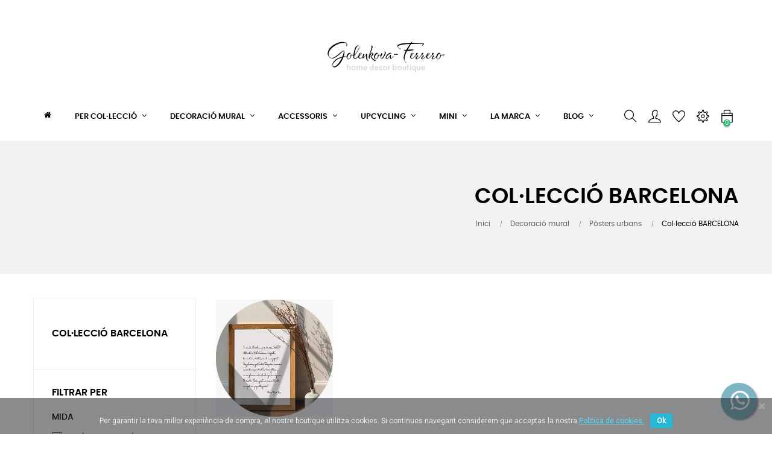

--- FILE ---
content_type: text/html; charset=utf-8
request_url: https://golenkova-ferrero.com/ca/colleccio-barcelona-posters-urbans
body_size: 29037
content:
<!doctype html>
<html lang="ca"  class="color-4" >

  <head>
    
      
  <meta charset="utf-8">


  <meta http-equiv="x-ua-compatible" content="ie=edge">



  <title>Col·lecció BARCELONA</title>
  <meta name="description" content="">
  <meta name="keywords" content="">
        <link rel="canonical" href="https://golenkova-ferrero.com/ca/colleccio-barcelona-posters-urbans">
    
                  <link rel="alternate" href="https://golenkova-ferrero.com/en/barcelona-collection-urban-posters" hreflang="en">
                  <link rel="alternate" href="https://golenkova-ferrero.com/de/kollektion-barcelona-city-poster" hreflang="de-de">
                  <link rel="alternate" href="https://golenkova-ferrero.com/fr/collection-barcelone-affiches-urbaines" hreflang="fr-fr">
                  <link rel="alternate" href="https://golenkova-ferrero.com/ca/colleccio-barcelona-posters-urbans" hreflang="ca-es">
                  <link rel="alternate" href="https://golenkova-ferrero.com/es/coleccion-barcelona-posters-urbanos" hreflang="es-es">
                  <link rel="alternate" href="https://golenkova-ferrero.com/pl/kolekcja-barcelona-plakaty-miejskie" hreflang="pl-pl">
        



  <meta name="viewport" content="width=device-width, initial-scale=1">



  <link rel="icon" type="image/vnd.microsoft.icon" href="/img/favicon.ico?1760440441">
  <link rel="shortcut icon" type="image/x-icon" href="/img/favicon.ico?1760440441">


  

    <link rel="stylesheet" href="https://golenkova-ferrero.com/themes/at_movic/assets/cache/theme-98694a231.css" type="text/css" media="all">



    


  

  <script type="text/javascript">
        var LEO_COOKIE_THEME = "AT_MOVIC_PANEL_CONFIG";
        var add_cart_error = "An error occurred while processing your request. Please try again";
        var ajaxsearch = "1";
        var buttoncompare_title_add = "Add to Compare";
        var buttoncompare_title_remove = "Remove from Compare";
        var buttonwishlist_title_add = "Add to Wishlist";
        var buttonwishlist_title_remove = "Remove from WishList";
        var cancel_rating_txt = "Cancel Rating";
        var comparator_max_item = 5;
        var compared_products = [];
        var disable_review_form_txt = "Not exists a criterion to review for this product or this language";
        var enable_dropdown_defaultcart = 1;
        var enable_flycart_effect = 1;
        var enable_notification = 1;
        var height_cart_item = "115";
        var isLogged = false;
        var leo_push = 0;
        var leo_search_url = "https:\/\/golenkova-ferrero.com\/ca\/module\/leoproductsearch\/productsearch";
        var leo_token = "5c135e91ab3407c280a597ef639e2ac6";
        var leoproductsearch_static_token = "5c135e91ab3407c280a597ef639e2ac6";
        var leoproductsearch_token = "629b4ac76bd03513174ace1e4e42350d";
        var lf_is_gen_rtl = false;
        var lps_show_product_img = "1";
        var lps_show_product_price = "1";
        var lql_ajax_url = "https:\/\/golenkova-ferrero.com\/ca\/module\/leoquicklogin\/leocustomer";
        var lql_is_gen_rtl = false;
        var lql_module_dir = "\/modules\/leoquicklogin\/";
        var lql_myaccount_url = "https:\/\/golenkova-ferrero.com\/ca\/el meu compte";
        var lql_redirect = "";
        var number_cartitem_display = 3;
        var numpro_display = "100";
        var prestashop = {"cart":{"products":[],"totals":{"total":{"type":"total","label":"Total","amount":0,"value":"0,00\u00a0\u20ac"},"total_including_tax":{"type":"total","label":"Total (amb impostos)","amount":0,"value":"0,00\u00a0\u20ac"},"total_excluding_tax":{"type":"total","label":"Total (sense impostos)","amount":0,"value":"0,00\u00a0\u20ac"}},"subtotals":{"products":{"type":"products","label":"Subtotal","amount":0,"value":"0,00\u00a0\u20ac"},"discounts":null,"shipping":{"type":"shipping","label":"Lliurament","amount":0,"value":"De franc!"},"tax":null},"products_count":0,"summary_string":"0 articles","vouchers":{"allowed":0,"added":[]},"discounts":[],"minimalPurchase":0,"minimalPurchaseRequired":""},"currency":{"name":"Euro","iso_code":"EUR","iso_code_num":"978","sign":"\u20ac"},"customer":{"lastname":null,"firstname":null,"email":null,"birthday":null,"newsletter":null,"newsletter_date_add":null,"optin":null,"website":null,"company":null,"siret":null,"ape":null,"is_logged":false,"gender":{"type":null,"name":null},"addresses":[]},"language":{"name":"Catal\u00e0 (Catalan)","iso_code":"ca","locale":"ca-ES","language_code":"ca-es","is_rtl":"0","date_format_lite":"d\/m\/Y","date_format_full":"Y-m-d H:i:s","id":13},"page":{"title":"","canonical":"https:\/\/golenkova-ferrero.com\/ca\/colleccio-barcelona-posters-urbans","meta":{"title":"Col\u00b7lecci\u00f3 BARCELONA","description":"","keywords":"","robots":"index"},"page_name":"category","body_classes":{"lang-ca":true,"lang-rtl":false,"country-US":true,"currency-EUR":true,"layout-left-column":true,"page-category":true,"tax-display-enabled":true,"category-id-47":true,"category-Col\u00b7lecci\u00f3 BARCELONA":true,"category-id-parent-16":true,"category-depth-level-4":true},"admin_notifications":[]},"shop":{"name":"Golenkova-Ferrero","logo":"\/img\/golenkova-ferrero-logo-1760440441.jpg","stores_icon":"\/img\/logo_stores.png","favicon":"\/img\/favicon.ico"},"urls":{"base_url":"https:\/\/golenkova-ferrero.com\/","current_url":"https:\/\/golenkova-ferrero.com\/ca\/colleccio-barcelona-posters-urbans","shop_domain_url":"https:\/\/golenkova-ferrero.com","img_ps_url":"https:\/\/golenkova-ferrero.com\/img\/","img_cat_url":"https:\/\/golenkova-ferrero.com\/img\/c\/","img_lang_url":"https:\/\/golenkova-ferrero.com\/img\/l\/","img_prod_url":"https:\/\/golenkova-ferrero.com\/img\/p\/","img_manu_url":"https:\/\/golenkova-ferrero.com\/img\/m\/","img_sup_url":"https:\/\/golenkova-ferrero.com\/img\/su\/","img_ship_url":"https:\/\/golenkova-ferrero.com\/img\/s\/","img_store_url":"https:\/\/golenkova-ferrero.com\/img\/st\/","img_col_url":"https:\/\/golenkova-ferrero.com\/img\/co\/","img_url":"https:\/\/golenkova-ferrero.com\/themes\/at_movic\/assets\/img\/","css_url":"https:\/\/golenkova-ferrero.com\/themes\/at_movic\/assets\/css\/","js_url":"https:\/\/golenkova-ferrero.com\/themes\/at_movic\/assets\/js\/","pic_url":"https:\/\/golenkova-ferrero.com\/upload\/","pages":{"address":"https:\/\/golenkova-ferrero.com\/ca\/adre\u00e7a","addresses":"https:\/\/golenkova-ferrero.com\/ca\/adreces","authentication":"https:\/\/golenkova-ferrero.com\/ca\/inici de sessi\u00f3","cart":"https:\/\/golenkova-ferrero.com\/ca\/carro de la compra","category":"https:\/\/golenkova-ferrero.com\/ca\/index.php?controller=category","cms":"https:\/\/golenkova-ferrero.com\/ca\/index.php?controller=cms","contact":"https:\/\/golenkova-ferrero.com\/ca\/contacteu amb nosaltres","discount":"https:\/\/golenkova-ferrero.com\/ca\/descompte","guest_tracking":"https:\/\/golenkova-ferrero.com\/ca\/seguiment del convidat","history":"https:\/\/golenkova-ferrero.com\/ca\/historial de comandes","identity":"https:\/\/golenkova-ferrero.com\/ca\/identitat","index":"https:\/\/golenkova-ferrero.com\/ca\/","my_account":"https:\/\/golenkova-ferrero.com\/ca\/el meu compte","order_confirmation":"https:\/\/golenkova-ferrero.com\/ca\/confirmaci\u00f3 de la comanda","order_detail":"https:\/\/golenkova-ferrero.com\/ca\/index.php?controller=order-detail","order_follow":"https:\/\/golenkova-ferrero.com\/ca\/seguiment de la comanda","order":"https:\/\/golenkova-ferrero.com\/ca\/comanda","order_return":"https:\/\/golenkova-ferrero.com\/ca\/index.php?controller=order-return","order_slip":"https:\/\/golenkova-ferrero.com\/ca\/escletxa de cr\u00e8dit","pagenotfound":"https:\/\/golenkova-ferrero.com\/ca\/p\u00e0gina no trobada","password":"https:\/\/golenkova-ferrero.com\/ca\/recuperaci\u00f3 de contrasenya","pdf_invoice":"https:\/\/golenkova-ferrero.com\/ca\/index.php?controller=pdf-invoice","pdf_order_return":"https:\/\/golenkova-ferrero.com\/ca\/index.php?controller=pdf-order-return","pdf_order_slip":"https:\/\/golenkova-ferrero.com\/ca\/index.php?controller=pdf-order-slip","prices_drop":"https:\/\/golenkova-ferrero.com\/ca\/preus rebaixats","product":"https:\/\/golenkova-ferrero.com\/ca\/index.php?controller=product","search":"https:\/\/golenkova-ferrero.com\/ca\/cercar","sitemap":"https:\/\/golenkova-ferrero.com\/ca\/mapa del web","stores":"https:\/\/golenkova-ferrero.com\/ca\/botigues","supplier":"https:\/\/golenkova-ferrero.com\/ca\/prove\u00efdor","register":"https:\/\/golenkova-ferrero.com\/ca\/inici de sessi\u00f3?create_account=1","order_login":"https:\/\/golenkova-ferrero.com\/ca\/comanda?login=1"},"alternative_langs":{"en":"https:\/\/golenkova-ferrero.com\/en\/barcelona-collection-urban-posters","de-de":"https:\/\/golenkova-ferrero.com\/de\/kollektion-barcelona-city-poster","fr-fr":"https:\/\/golenkova-ferrero.com\/fr\/collection-barcelone-affiches-urbaines","ca-es":"https:\/\/golenkova-ferrero.com\/ca\/colleccio-barcelona-posters-urbans","es-es":"https:\/\/golenkova-ferrero.com\/es\/coleccion-barcelona-posters-urbanos","pl-pl":"https:\/\/golenkova-ferrero.com\/pl\/kolekcja-barcelona-plakaty-miejskie"},"theme_assets":"\/themes\/at_movic\/assets\/","actions":{"logout":"https:\/\/golenkova-ferrero.com\/ca\/?mylogout="},"no_picture_image":{"bySize":{"small_default":{"url":"https:\/\/golenkova-ferrero.com\/img\/p\/ca-default-small_default.jpg","width":98,"height":123},"cart_default":{"url":"https:\/\/golenkova-ferrero.com\/img\/p\/ca-default-cart_default.jpg","width":125,"height":157},"medium_default":{"url":"https:\/\/golenkova-ferrero.com\/img\/p\/ca-default-medium_default.jpg","width":378,"height":472},"home_default":{"url":"https:\/\/golenkova-ferrero.com\/img\/p\/ca-default-home_default.jpg","width":378,"height":472},"large_default":{"url":"https:\/\/golenkova-ferrero.com\/img\/p\/ca-default-large_default.jpg","width":800,"height":1000}},"small":{"url":"https:\/\/golenkova-ferrero.com\/img\/p\/ca-default-small_default.jpg","width":98,"height":123},"medium":{"url":"https:\/\/golenkova-ferrero.com\/img\/p\/ca-default-medium_default.jpg","width":378,"height":472},"large":{"url":"https:\/\/golenkova-ferrero.com\/img\/p\/ca-default-large_default.jpg","width":800,"height":1000},"legend":""}},"configuration":{"display_taxes_label":true,"display_prices_tax_incl":true,"is_catalog":false,"show_prices":true,"opt_in":{"partner":false},"quantity_discount":{"type":"price","label":"Preu"},"voucher_enabled":0,"return_enabled":1},"field_required":[],"breadcrumb":{"links":[{"title":"Inici","url":"https:\/\/golenkova-ferrero.com\/ca\/"},{"title":"Decoraci\u00f3 mural","url":"https:\/\/golenkova-ferrero.com\/ca\/decoracio-mural"},{"title":"P\u00f2sters urbans","url":"https:\/\/golenkova-ferrero.com\/ca\/posters-urbans"},{"title":"Col\u00b7lecci\u00f3 BARCELONA","url":"https:\/\/golenkova-ferrero.com\/ca\/colleccio-barcelona-posters-urbans"}],"count":4},"link":{"protocol_link":"https:\/\/","protocol_content":"https:\/\/","request_uri":"\/ca\/colleccio-barcelona-posters-urbans"},"time":1769931562,"static_token":"5c135e91ab3407c280a597ef639e2ac6","token":"629b4ac76bd03513174ace1e4e42350d"};
        var prestashopFacebookAjaxController = "https:\/\/golenkova-ferrero.com\/ca\/module\/ps_facebook\/Ajax";
        var productcompare_add = "The product has been added to list compare";
        var productcompare_add_error = "An error occurred while adding. Please try again";
        var productcompare_max_item = "You cannot add more than 5 product(s) to the product comparison";
        var productcompare_remove = "The product was successfully removed from list compare";
        var productcompare_remove_error = "An error occurred while removing. Please try again";
        var productcompare_url = "https:\/\/golenkova-ferrero.com\/ca\/module\/leofeature\/productscompare";
        var productcompare_viewlistcompare = "View list compare";
        var psemailsubscription_subscription = "https:\/\/golenkova-ferrero.com\/ca\/module\/ps_emailsubscription\/subscription";
        var psr_icon_color = "#F19D76";
        var review_error = "An error occurred while processing your request. Please try again";
        var show_popup = 0;
        var txt_not_found = "No products found";
        var type_dropdown_defaultcart = "dropdown";
        var type_flycart_effect = "fade";
        var width_cart_item = "265";
        var wishlist_add = "The product was successfully added to your wishlist";
        var wishlist_cancel_txt = "Cancel\u00b7lar";
        var wishlist_confirm_del_txt = "Delete selected item?";
        var wishlist_del_default_txt = "Cannot delete default wishlist";
        var wishlist_email_txt = "Email";
        var wishlist_loggin_required = "You must be logged in to manage your wishlist";
        var wishlist_ok_txt = "Ok";
        var wishlist_quantity_required = "You must enter a quantity";
        var wishlist_remove = "The product was successfully removed from your wishlist";
        var wishlist_reset_txt = "Restablir";
        var wishlist_send_txt = "Enviar";
        var wishlist_send_wishlist_txt = "Send wishlist";
        var wishlist_url = "https:\/\/golenkova-ferrero.com\/ca\/module\/leofeature\/mywishlist";
        var wishlist_viewwishlist = "View your wishlist";
      </script>
<script type="text/javascript">
	var choosefile_text = "Trieu un fitxer";
	var turnoff_popup_text = "Do not show this popup again";
	
	var size_item_quickview = 82;
	var style_scroll_quickview = 'vertical';
	
	var size_item_page = 113;
	var style_scroll_page = 'horizontal';
	
	var size_item_quickview_attr = 101;	
	var style_scroll_quickview_attr = 'vertical';
	
	var size_item_popup = 160;
	var style_scroll_popup = 'vertical';
</script>


  <!-- @file modules\appagebuilder\views\templates\hook\header -->

<script>
	/**
	 * List functions will run when document.ready()
	 */
	var ap_list_functions = [];
	/**
	 * List functions will run when window.load()
	 */
	var ap_list_functions_loaded = [];

	/**
	 * List functions will run when document.ready() for theme
	 */

	var products_list_functions = [];
</script>


<script type='text/javascript'>
	var leoOption = {
		category_qty:1,
		product_list_image:1,
		product_one_img:1,
		productCdown: 1,
		productColor: 0,
		homeWidth: 378,
		homeheight: 472,
	}

	ap_list_functions.push(function(){
		if (typeof $.LeoCustomAjax !== "undefined" && $.isFunction($.LeoCustomAjax)) {
			var leoCustomAjax = new $.LeoCustomAjax();
			leoCustomAjax.processAjax();
		}
	});
</script>
<script type="text/javascript">
	
	var FancyboxI18nClose = "Tancar";
	var FancyboxI18nNext = "Next";
	var FancyboxI18nPrev = "Previous";
	var current_link = "http://golenkova-ferrero.com/ca/";		
	var currentURL = window.location;
	currentURL = String(currentURL);
	currentURL = currentURL.replace("https://","").replace("http://","").replace("www.","").replace( /#\w*/, "" );
	current_link = current_link.replace("https://","").replace("http://","").replace("www.","");
	var text_warning_select_txt = "Please select One to remove?";
	var text_confirm_remove_txt = "Are you sure to remove footer row?";
	var close_bt_txt = "Tancar";
	var list_menu = [];
	var list_menu_tmp = {};
	var list_tab = [];
	var isHomeMenu = 0;
	
</script><link href="https://fonts.googleapis.com/css?family=Roboto" rel="stylesheet" type="text/css" media="all">


<script type="text/javascript">
    var cb_settings = {
        cb_bg_color:"rgba(23, 25, 28, 0.5)",
        cb_font_style:"Roboto",
        cb_text_color:"#efefef",
        cb_inf_text_color:"#59deff",
        cb_loop:"1",
        cb_font_size:"12",
        cb_button_bg_color:"#25B9D7",
        cb_button_bg_color_hover:"#1e94ab",
        cb_button_text_color:"#ffffff",
    };

    var cb_cms_url = "https://golenkova-ferrero.com/ca/content/politica-de-privacitat-i-cookies";
    var cb_position = "bottom";
    var cb_text = "Per garantir la teva millor experiència de compra, el nostre boutique utilitza cookies. Si continues navegant considerem que acceptas la nostra";
    var cb_link_text = "Politica de cookies.";
    var cd_button_text = "Ok";
</script>

<!-- Chrome, Firefox OS and Opera -->
<meta name="theme-color" content="#04000c" />

<!-- Windows Phone -->
<meta name="msapplication-navbutton-color" content="#04000c">

<!-- iOS Safari -->
<meta name="apple-mobile-web-app-capable" content="yes">
<meta name="apple-mobile-web-app-status-bar-style" content="black-translucent"><script>

function comprobarObservaciones(){
    var comprobante = "";
    if ((jQuery)('#onepagecheckoutps').length != 0) {
        comprobante = (jQuery)('[name="message"]');
    } else {
        comprobante = (jQuery)('[name="delivery_message"]');
    }
    if (comprobante.length != 0) {
        limitarObservaciones(comprobante);
    }
}

function limitarObservaciones(comprobante){
    if(comprobante){ // SI EXISTE 
        if ((jQuery)('.originalTextareaInfo').length == 0) {
            var options2 = {
               'maxCharacterSize': 69,
               'originalStyle': 'originalTextareaInfo',
               'warningStyle' : 'warningTextareaInfo',
               'warningNumber': 10,
               'displayFormat': '#input caracteres | #left caracteres restantes | #words palabras'
            };
            comprobante.textareaCount(options2);
        }
    }
}

function cronCex(){
    if((jQuery) != 'undefined'){
        (jQuery).ajax({
            type: "POST",
            url: 'https://golenkova-ferrero.com//modules/correosexpress/controllers/admin/index.php', 
            data:
            {
                'action'    :'comprobarCron',
                'token'     :'15559482005efa6a5fbde046.55162789',
            },
            success: function(msg){
                console.log(msg);
            },
            error: function(msg){
                console.log(msg);
            }
        });
    }else{
        $.ajax({
            type: "POST",
            url: 'https://golenkova-ferrero.com//modules/correosexpress/controllers/admin/index.php', 
            data:
            {
                'action'    :'comprobarCron',
                'token'     :'15559482005efa6a5fbde046.55162789',
            },
            success: function(msg){
                console.log(msg);
            },
            error: function(msg){
                console.log(msg);
            }
        });
    }
}

function defer(method) {
    if (window.jQuery) {
        method();
    } else {
        setTimeout(function() { defer(method) }, 50);
    }
}

defer(function () {
    cronCex();
    comprobarObservaciones();
});

</script>
<script type="text/javascript">
    var pa_pl_secret_key = '0a14e63a2e8b6d0d9eb79c368e080d97';
    var pa_select_combi_msg = 'Please select a combination';
    var pa_valid_email_msg = 'Please enter a valid email';
    var pa_cust_class = '';
    var pa_cust_selector = '';
    var pa_remove_oos_button = 0;
    var pa_oos_selector = 'span.ajax_add_to_cart_button';
        var pa_side_position = '7';
    </script>
    <script>
        
            (function(i, s, o, g, r, a, m) {
                i['GoogleAnalyticsObject'] = r;
                i[r] = i[r] || function() {
                    (i[r].q = i[r].q || []).push(arguments)
                }, i[r].l = 1 * new Date();
                a = s.createElement(o),
                        m = s.getElementsByTagName(o)[0];
                a.async = 1;
                a.src = g;
                m.parentNode.insertBefore(a, m)
            })(window, document, 'script', 'https://www.google-analytics.com/analytics.js', 'ga');
        
            ga('create', 'UA-137579302-1', 'auto');
            ga('send', 'pageview');
    </script>
<!-- Facebook Pixel Code -->

<script>
    !function(f,b,e,v,n,t,s)
    {if(f.fbq)return;n=f.fbq=function(){n.callMethod? n.callMethod.apply(n,arguments):n.queue.push(arguments)};
    if(!f._fbq)f._fbq=n;n.push=n;n.loaded=!0;n.version='2.0';n.agent='plprestashop-download'; // n.agent to keep because of partnership
    n.queue=[];t=b.createElement(e);t.async=!0;
    t.src=v;s=b.getElementsByTagName(e)[0];
    s.parentNode.insertBefore(t,s)}(window, document,'script', 'https://connect.facebook.net/en_US/fbevents.js');

    // Allow third-party modules to disable Pixel
    fbq('consent', !!window.doNotConsentToPixel ? 'revoke' : 'grant');

            fbq('init', '1054863604998430', {"ct":null,"country":null,"zp":null,"ph":null,"gender":null,"fn":null,"ln":null,"em":null,"bd":null,"st":null});
        
    fbq('track', 'PageView');
    var pixel_fc = "https://golenkova-ferrero.com/ca/module/ps_facebook/FrontAjaxPixel";
</script>

<noscript>
    <img height="1" width="1" style="display:none" src="https://www.facebook.com/tr?id=1054863604998430&ev=PageView&noscript=1"/>
</noscript>

<!-- End Facebook Pixel Code -->

<!-- Set Facebook Pixel Product Export -->
  <!-- END OF Set Facebook Pixel Product Export -->

    
        <script>
            fbq(
                'track',
                'ViewCategory',
                {"content_name":"Col\u00b7leccio BARCELONA CA","content_category":"Inici > Decoracio mural > Posters urbans > Col\u00b7leccio BARCELONA","content_type":"product_group","content_ids":["148-3067","149-3052","172-3543","173-3537"]},
                {"eventID":"ViewCategory_1769931562_697f032a31a6d5.03183912"}
            );
        </script>
    
<!-- emarketing start -->

<!-- Global site tag (gtag.js) - Google Ads: 329874598 -->
<script async src="https://www.googletagmanager.com/gtag/js?id=AW-329874598"></script>
<script>
  window.dataLayer = window.dataLayer || [];
  function gtag(){dataLayer.push(arguments);}
  gtag('js', new Date());

  gtag('config', 'AW-329874598');
</script>

<!-- emarketing end -->  <script async src="https://www.googletagmanager.com/gtag/js?id=137579302"></script>
  <script>
    window.dataLayer = window.dataLayer || [];
    function gtag(){dataLayer.push(arguments);}
    gtag('js', new Date());
    gtag(
      'config',
      '137579302',
      {
        'debug_mode':false
                              }
    );
  </script>

 




    
  </head>

  <body id="category" class="lang-ca country-us currency-eur layout-left-column page-category tax-display-enabled category-id-47 category-col-leccio-barcelona category-id-parent-16 category-depth-level-4 fullwidth">

    
                  <a target="_blank" href="https://web.whatsapp.com/send?l=ca&amp;phone=34640764403&amp;text= " class="float whatsapp_1 float-bottom-right float-floating" style="background-color: #7eb4c3">
                <i class="whatsapp-icon-3x" ></i>
        </a>    
    

    <main id="page">
      
              
      <header id="header">
        <div class="header-container">
          
            
  <div class="header-banner">
          <div class="container">
              <div class="inner"></div>
          </div>
        </div>



  <nav class="header-nav">
    <div class="topnav">
              <div class="inner"></div>
          </div>
    <div class="bottomnav">
              <div class="inner"><!-- @file modules\appagebuilder\views\templates\hook\ApRow -->
<div class="wrapper"
>

<div class="container">
    <div        class="row box-navlogo ApRow  has-bg bg-boxed"
                            style="background: no-repeat;"        data-bg_data=" no-repeat"        >
                                            <!-- @file modules\appagebuilder\views\templates\hook\ApColumn -->
<div    class="col-xl-12 col-lg-12 col-md-12 col-sm-12 col-xs-12 col-sp-12 col-logo ApColumn "
	    >
                    <!-- @file modules\appagebuilder\views\templates\hook\ApGenCode -->

	<div class="h-logo">    <a href="https://golenkova-ferrero.com/">        <img class="img-fluid" src="/img/golenkova-ferrero-logo-1760440441.jpg" alt="Golenkova-Ferrero">    </a></div>

    </div>            </div>
</div>
</div>
    </div>
          </div>
  </nav>



  <div class="header-top">
          <div class="inner"><!-- @file modules\appagebuilder\views\templates\hook\ApRow -->
<div class="wrapper"
>

<div class="container">
    <div        class="row box-top no-margin box-h2 ApRow  has-bg bg-boxed"
                            style="background: no-repeat;"        data-bg_data=" no-repeat"        >
                                            <!-- @file modules\appagebuilder\views\templates\hook\ApColumn -->
<div    class="col-xl-10 col-lg-9 col-md-3 col-sm-3 col-xs-3 col-sp-3 col-menu no-padding ApColumn "
	    >
                    <!-- @file modules\appagebuilder\views\templates\hook\ApSlideShow -->
<div id="memgamenu-form_9184166521380958" class="ApMegamenu">
			    
                <nav data-megamenu-id="9184166521380958" class="leo-megamenu cavas_menu navbar navbar-default enable-canvas " role="navigation">
                            <!-- Brand and toggle get grouped for better mobile display -->
                            <div class="navbar-header">
                                    <button type="button" class="navbar-toggler hidden-lg-up" data-toggle="collapse" data-target=".megamenu-off-canvas-9184166521380958">
                                            <span class="sr-only">Toggle navigation</span>
                                            &#9776;
                                            <!--
                                            <span class="icon-bar"></span>
                                            <span class="icon-bar"></span>
                                            <span class="icon-bar"></span>
                                            -->
                                    </button>
                            </div>
                            <!-- Collect the nav links, forms, and other content for toggling -->
                                                        <div class="leo-top-menu collapse navbar-toggleable-md megamenu-off-canvas megamenu-off-canvas-9184166521380958"><ul class="nav navbar-nav megamenu horizontal">    <li data-menu-type="url" class="nav-item  " >
        <a class="nav-link has-category" href="https://golenkova-ferrero.com/ca/index.php" target="_self">
                                                <span class="hasicon menu-icon-class"><i class="fa fa-home"></i>
                                            
                                                                </span>
                    </a>
    </li>
<li data-menu-type="url" class="nav-item parent dropdown  aligned-left " >
    <a class="nav-link dropdown-toggle has-category" data-toggle="dropdown" href="https://golenkova-ferrero.com/ca/per-colleccio" target="_self">
                    
                    <span class="menu-title">Per col·lecció</span>
                                	
	    </a>
    <b class="caret"></b>
        <div class="dropdown-menu level1"             style=&quot;width:600px;&quot;
     >
        <div class="dropdown-menu-inner">
            <div class="row">
                <div class="col-sm-12 mega-col" data-colwidth="12" data-type="menu" >
                    <div class="inner">
                        <ul>
                                                            <li data-menu-type="url" class="nav-item   " >
            <a class="nav-link" href="https://golenkova-ferrero.com/ca/berlin">
            
                            <span class="menu-title">BERLIN</span>
                                    
                    </a>

    </li>
            
                                                            <li data-menu-type="url" class="nav-item   " >
            <a class="nav-link" href="https://golenkova-ferrero.com/ca/barcelona">
            
                            <span class="menu-title">BARCELONA</span>
                                    
                    </a>

    </li>
            
                                                            <li data-menu-type="url" class="nav-item   " >
            <a class="nav-link" href="https://golenkova-ferrero.com/ca/moscou">
            
                            <span class="menu-title">MOSCOU</span>
                                    
                    </a>

    </li>
            
                                                            <li data-menu-type="url" class="nav-item   " >
            <a class="nav-link" href="https://golenkova-ferrero.com/ca/una-mirada-de-fora">
            
                            <span class="menu-title">UNA MIRADA DE FORA</span>
                                    
                    </a>

    </li>
            
                                                            <li data-menu-type="url" class="nav-item   " >
            <a class="nav-link" href="https://golenkova-ferrero.com/ca/no-planet-b">
            
                            <span class="menu-title">NO PLANET B</span>
                                    
                    </a>

    </li>
            
                                                            <li data-menu-type="url" class="nav-item   " >
            <a class="nav-link" href="https://golenkova-ferrero.com/ca/less-is-more">
            
                            <span class="menu-title">LESS IS MORE</span>
                                    
                    </a>

    </li>
            
                                                    </ul>
                    </div>
                </div>
            </div>
        </div>
    </div>

</li>
<li data-menu-type="category" class="nav-item parent  dropdown aligned-left  " >
    <a class="nav-link dropdown-toggle has-category" data-toggle="dropdown" href="https://golenkova-ferrero.com/ca/decoracio-mural" target="_self">

                    
                    <span class="menu-title">Decoració mural</span>
                                        
            </a>
        <b class="caret"></b>
            <div class="dropdown-sub dropdown-menu" style="width:600px">
            <div class="dropdown-menu-inner">
                                    <div class="row">
                                                    <div class="mega-col col-md-6" >
                                <div class="mega-col-inner">
                                    <div class="leo-widget" data-id_widget="1510300861">
    <div class="widget-subcategories">
                <div class="widget-inner">
                            <div class="menu-title">
                    <a href="https://golenkova-ferrero.com/ca/impressions-fine-art" title="Impressions Fine Art" class="img">
                            Impressions Fine Art 
                    </a>
                </div>
                <ul>
                                    <li class="clearfix">
                        <a href="https://golenkova-ferrero.com/ca/colleccio-berlin" title="Col·lecció BERLIN" class="img">
                                Col·lecció BERLIN 
                        </a>
                    </li>
                                    <li class="clearfix">
                        <a href="https://golenkova-ferrero.com/ca/colleccio-barcelona-impressions-fine-art" title="Col·lecció BARCELONA" class="img">
                                Col·lecció BARCELONA 
                        </a>
                    </li>
                                    <li class="clearfix">
                        <a href="https://golenkova-ferrero.com/ca/colleccio-moscou" title="Col·lecció MOSCOU" class="img">
                                Col·lecció MOSCOU 
                        </a>
                    </li>
                                    <li class="clearfix">
                        <a href="https://golenkova-ferrero.com/ca/colleccio-una-mirada-de-fora" title="Col·lecció UNA MIRADA DE FORA" class="img">
                                Col·lecció UNA MIRADA DE FORA 
                        </a>
                    </li>
                                </ul>
                    </div>
    </div>
 
</div>                                </div>
                            </div>
                                                    <div class="mega-col col-md-6" >
                                <div class="mega-col-inner">
                                    <div class="leo-widget" data-id_widget="1521789494">
            <div class="widget-html">
                        <div class="widget-inner">
                    <p><img src="https://golenkova-ferrero.com/img/cms/vienna-fine-art-prints-by-golenkova-ferrero.jpg" alt="" width="200" height="200" /></p>            </div>
        </div>
        </div>                                </div>
                            </div>
                                                    <div class="mega-col col-md-6" >
                                <div class="mega-col-inner">
                                    <div class="leo-widget" data-id_widget="1510301051">
    <div class="widget-subcategories">
                <div class="widget-inner">
                            <div class="menu-title">
                    <a href="https://golenkova-ferrero.com/ca/posters-urbans" title="Pòsters urbans" class="img">
                            Pòsters urbans 
                    </a>
                </div>
                <ul>
                                    <li class="clearfix">
                        <a href="https://golenkova-ferrero.com/ca/colleccio-barcelona-posters-urbans" title="Col·lecció BARCELONA" class="img">
                                Col·lecció BARCELONA 
                        </a>
                    </li>
                                    <li class="clearfix">
                        <a href="https://golenkova-ferrero.com/ca/colleccio-berlin-posters-urbans" title="Col·lecció BERLIN" class="img">
                                Col·lecció BERLIN 
                        </a>
                    </li>
                                    <li class="clearfix">
                        <a href="https://golenkova-ferrero.com/ca/posters-urbans-colleccio-una-mirada-de-fora" title="Col·lecció UNA MIRADA DE FORA" class="img">
                                Col·lecció UNA MIRADA DE FORA 
                        </a>
                    </li>
                                    <li class="clearfix">
                        <a href="https://golenkova-ferrero.com/ca/colleccio-less-is-more" title="Col·lecció LESS IS MORE" class="img">
                                Col·lecció LESS IS MORE 
                        </a>
                    </li>
                                    <li class="clearfix">
                        <a href="https://golenkova-ferrero.com/ca/colleccio-no-planet-b" title="Col·lecció NO PLANET B" class="img">
                                Col·lecció NO PLANET B 
                        </a>
                    </li>
                                    <li class="clearfix">
                        <a href="https://golenkova-ferrero.com/ca/imprimibles" title="IMPRIMIBLES" class="img">
                                IMPRIMIBLES 
                        </a>
                    </li>
                                </ul>
                    </div>
    </div>
 
</div>                                </div>
                            </div>
                                                    <div class="mega-col col-md-6" >
                                <div class="mega-col-inner">
                                    <div class="leo-widget" data-id_widget="1521789615">
            <div class="widget-html">
                        <div class="widget-inner">
                    <p><img src="https://golenkova-ferrero.com/img/cms/berlin-collection-typography-posters-by-golenkova-ferrero.jpg" alt="" width="200" height="200" /></p>            </div>
        </div>
        </div>                                </div>
                            </div>
                                            </div>
                                    <div class="row">
                                                    <div class="mega-col col-md-6" >
                                <div class="mega-col-inner">
                                                                    </div>
                            </div>
                                                    <div class="mega-col col-md-6" >
                                <div class="mega-col-inner">
                                                                    </div>
                            </div>
                                            </div>
                            </div>
        </div>
    </li>
<li data-menu-type="category" class="nav-item parent  dropdown aligned-left  " >
    <a class="nav-link dropdown-toggle has-category" data-toggle="dropdown" href="https://golenkova-ferrero.com/ca/accessoris" target="_self">

                    
                    <span class="menu-title">Accessoris</span>
                                        
            </a>
        <b class="caret"></b>
            <div class="dropdown-sub dropdown-menu" style="width:600px">
            <div class="dropdown-menu-inner">
                                    <div class="row">
                                                    <div class="mega-col col-md-6" >
                                <div class="mega-col-inner">
                                    <div class="leo-widget" data-id_widget="1510301064">
    <div class="widget-subcategories">
                <div class="widget-inner">
                            <div class="menu-title">
                    <a href="https://golenkova-ferrero.com/ca/fundas-de-coixi" title="Fundas de coixí" class="img">
                            Fundas de coixí 
                    </a>
                </div>
                <ul>
                                    <li class="clearfix">
                        <a href="https://golenkova-ferrero.com/ca/fundas-de-coixi-colleccio-berlin" title="Col·lecció BERLIN" class="img">
                                Col·lecció BERLIN 
                        </a>
                    </li>
                                    <li class="clearfix">
                        <a href="https://golenkova-ferrero.com/ca/colleccio-barcelona-fundas-de-coixi" title="Col·lecció BARCELONA" class="img">
                                Col·lecció BARCELONA 
                        </a>
                    </li>
                                    <li class="clearfix">
                        <a href="https://golenkova-ferrero.com/ca/fundas-de-coixi-deco-colleccio-moscou" title="Col·lecció MOSCOU" class="img">
                                Col·lecció MOSCOU 
                        </a>
                    </li>
                                    <li class="clearfix">
                        <a href="https://golenkova-ferrero.com/ca/fundas-de-coixi-deco-colleccio-una-mirada-de-fora" title="Col·lecció UNA MIRADA DE FORA" class="img">
                                Col·lecció UNA MIRADA DE FORA 
                        </a>
                    </li>
                                </ul>
                    </div>
    </div>
 
</div>                                </div>
                            </div>
                                                    <div class="mega-col col-md-6" >
                                <div class="mega-col-inner">
                                    <div class="leo-widget" data-id_widget="1521789469">
            <div class="widget-html">
                        <div class="widget-inner">
                    <p><img src="https://golenkova-ferrero.com/img/cms/deco-cushions-by-golenkova-ferrero_gaudi.jpg" alt="" width="200" height="200" /></p>            </div>
        </div>
        </div>                                </div>
                            </div>
                                            </div>
                            </div>
        </div>
    </li>
<li data-menu-type="category" class="nav-item parent  dropdown aligned-left  " >
    <a class="nav-link dropdown-toggle has-category" data-toggle="dropdown" href="https://golenkova-ferrero.com/ca/upcycling" target="_self">

                    
                    <span class="menu-title">Upcycling</span>
                                        
            </a>
        <b class="caret"></b>
            <div class="dropdown-sub dropdown-menu" style="width:600px">
            <div class="dropdown-menu-inner">
                                    <div class="row">
                                                    <div class="mega-col col-md-6" >
                                <div class="mega-col-inner">
                                                                    </div>
                            </div>
                                                    <div class="mega-col col-md-6" >
                                <div class="mega-col-inner">
                                                                    </div>
                            </div>
                                                    <div class="mega-col col-md-6" >
                                <div class="mega-col-inner">
                                    <div class="leo-widget" data-id_widget="1620841809">
    <div class="widget-subcategories">
                <div class="widget-inner">
                            <div class="menu-title">
                    <a href="https://golenkova-ferrero.com/ca/impressions-sobre-fusta-vintage" title="Impressions sobre fusta vintage" class="img">
                            Impressions sobre fusta vintage 
                    </a>
                </div>
                <ul>
                                    <li class="clearfix">
                        <a href="https://golenkova-ferrero.com/ca/colleccio-berlin-mini-impressions-de-fusta-vintage" title="Col·lecció BERLIN" class="img">
                                Col·lecció BERLIN 
                        </a>
                    </li>
                                </ul>
                    </div>
    </div>
 
</div>                                </div>
                            </div>
                                            </div>
                            </div>
        </div>
    </li>
<li data-menu-type="category" class="nav-item parent  dropdown aligned-left  " >
    <a class="nav-link dropdown-toggle has-category" data-toggle="dropdown" href="https://golenkova-ferrero.com/ca/mini" target="_self">

                    
                    <span class="menu-title">Mini</span>
                                        
            </a>
        <b class="caret"></b>
            <div class="dropdown-sub dropdown-menu" style="width:600px">
            <div class="dropdown-menu-inner">
                                    <div class="row">
                                                    <div class="mega-col col-md-6" >
                                <div class="mega-col-inner">
                                    <div class="leo-widget" data-id_widget="1575513656">
    <div class="widget-subcategories">
                <div class="widget-inner">
                            <div class="menu-title">
                    <a href="https://golenkova-ferrero.com/ca/sets-de-targetes-de-fine-art" title="Sets de Targetes de Fine Art" class="img">
                            Sets de Targetes de Fine Art 
                    </a>
                </div>
                <ul>
                                    <li class="clearfix">
                        <a href="https://golenkova-ferrero.com/ca/per-ciutat" title="Per ciutat" class="img">
                                Per ciutat 
                        </a>
                    </li>
                                    <li class="clearfix">
                        <a href="https://golenkova-ferrero.com/ca/sets-per-color" title="Sets per color" class="img">
                                Sets per color 
                        </a>
                    </li>
                                </ul>
                    </div>
    </div>
 
</div>                                </div>
                            </div>
                                                    <div class="mega-col col-md-6" >
                                <div class="mega-col-inner">
                                    <div class="leo-widget" data-id_widget="1521789763">
            <div class="widget-html">
                        <div class="widget-inner">
                    <p><img src="https://golenkova-ferrero.com/img/cms/artistic-card-sets_golenkova-ferrero.png" alt="" width="200" height="200" /></p>            </div>
        </div>
        </div>                                </div>
                            </div>
                                            </div>
                            </div>
        </div>
    </li>
<li data-menu-type="category" class="nav-item parent  dropdown aligned-center  " >
    <a class="nav-link dropdown-toggle has-category" data-toggle="dropdown" href="https://golenkova-ferrero.com/ca/glavnaya" target="_self">

                    
                    <span class="menu-title">La marca</span>
                                        
            </a>
        <b class="caret"></b>
            <div class="dropdown-sub dropdown-menu" style="width:600px">
            <div class="dropdown-menu-inner">
                                    <div class="row">
                                                    <div class="mega-col col-md-12" >
                                <div class="mega-col-inner">
                                    <div class="leo-widget" data-id_widget="1510302417">
            <div class="widget-html">
                        <div class="widget-inner">
                    <p>Com <strong><span style="color: #184c85;"><a href="https://golenkova-ferrero.art" target="_blank"><span style="color: #184c85;">la artista de la fotografia urbana</span></a></span></strong>, vaig crear la meva marca amb la ferma convicció que, per tenir un impacte més positiu en les nostres vides, l'art hauria d'integrar-se als nostres espais de vida i de feina de manera més sostenible. Nosaltres, artistes i dissenyadors, no podem permetre'ns més el luxe de crear art a costa del nostre planeta. A més de la decoració clàssica de paret, dissenyo articles de decoració artística 100% únics que siguin i estètics i a la vegada funcionals. Al comprar els productes de Golenkova-Ferrero dones treball a artesans europeus i ajudes a plantar arbres.</p>
<p><img src="https://golenkova-ferrero.com/img/cms/IraGolenkovaFerrero2.jpg" alt="" width="250" height="47" /></p>            </div>
        </div>
        </div>                                </div>
                            </div>
                                            </div>
                                    <div class="row">
                                                    <div class="mega-col col-md-12" >
                                <div class="mega-col-inner">
                                    <div class="leo-widget" data-id_widget="1510302616">
            <div class="widget-html">
                        <div class="widget-inner">
                                </div>
        </div>
        </div>                                </div>
                            </div>
                                            </div>
                            </div>
        </div>
    </li>
<li data-menu-type="url" class="nav-item parent dropdown   " >
    <a class="nav-link dropdown-toggle has-category" data-toggle="dropdown" href="https://golenkova-ferrero.com/ca/blog.html" target="_self">
                    
                    <span class="menu-title">Blog</span>
                                	
	    </a>
    <b class="caret"></b>
        <div class="dropdown-menu level1"  >
        <div class="dropdown-menu-inner">
            <div class="row">
                <div class="col-sm-12 mega-col" data-colwidth="12" data-type="menu" >
                    <div class="inner">
                        <ul>
                                                            <li data-menu-type="url" class="nav-item   " >
            <a class="nav-link" href="https://golenkova-ferrero.com/en/blog/eco-friendly-home-decor-c2.html">
            
                            <span class="menu-title">Eco-friendly decor</span>
                                    
                    </a>

    </li>
            
                                                            <li data-menu-type="url" class="nav-item   " >
            <a class="nav-link" href="https://golenkova-ferrero.com/en/blog/how-to-s-c8.html">
            
                            <span class="menu-title">How To&#039;s</span>
                                    
                    </a>

    </li>
            
                                                            <li data-menu-type="url" class="nav-item   " >
            <a class="nav-link" href="https://golenkova-ferrero.com/en/blog/golenkova-ferrero-c6.html">
            
                            <span class="menu-title">By Golenkova-Ferrero</span>
                                    
                    </a>

    </li>
            
                                                    </ul>
                    </div>
                </div>
            </div>
        </div>
    </div>

</li>
</ul></div>
            </nav>
            <script type="text/javascript">
            // <![CDATA[				
                            // var type="horizontal";
                            // checkActiveLink();
                            // checkTarget();
                            list_menu_tmp.id = '9184166521380958';
                            list_menu_tmp.type = 'horizontal';
            // ]]>
            
                                						
                                    // offCanvas();
                                    // var show_cavas = 1;
                                    // console.log('testaaa');
                                    // console.log(show_cavas);
                                    list_menu_tmp.show_cavas =1;

                    
                                        
                    list_menu_tmp.list_tab = list_tab;
                    list_menu.push(list_menu_tmp);
                    list_menu_tmp = {};	
                    list_tab = {};
                    
            </script>
    
	</div>

    </div><!-- @file modules\appagebuilder\views\templates\hook\ApColumn -->
<div    class="col-xl-2 col-lg-3 col-md-9 col-sm-9 col-xs-9 col-sp-9 col-info no-padding ApColumn "
	    >
                    <!-- @file modules\appagebuilder\views\templates\hook\ApModule -->


<!-- Block search module -->
<div id="leo_search_block_top" class="block exclusive search-by-category">
	<h4 class="title_block">Search</h4>
	<form method="get" action="https://golenkova-ferrero.com/ca/index.php?controller=productsearch" id="leosearchtopbox">
		<input type="hidden" name="fc" value="module" />
		<input type="hidden" name="module" value="leoproductsearch" />
		<input type="hidden" name="controller" value="productsearch" />
                <input type="hidden" name="leoproductsearch_static_token" value="5c135e91ab3407c280a597ef639e2ac6"/>
		    	<label>Search products:</label>
		<div class="block_content clearfix leoproductsearch-content">		
			<div class="list-cate-wrapper">
				<input id="leosearchtop-cate-id" name="cate" value="" type="hidden">
				<a href="javascript:void(0)" id="dropdownListCateTop" class="select-title" rel="nofollow" data-toggle="dropdown" aria-haspopup="true" aria-expanded="false">
					<span>All Categories</span>
					<i class="material-icons pull-xs-right">keyboard_arrow_down</i>
				</a>
				<div class="list-cate dropdown-menu" aria-labelledby="dropdownListCateTop">
					<a href="#" data-cate-id="" data-cate-name="All Categories" class="cate-item active" >All Categories</a>				
					<a href="#" data-cate-id="2" data-cate-name="Inici" class="cate-item cate-level-1" >Inici</a>
					
  <a href="#" data-cate-id="10" data-cate-name="Decoració mural" class="cate-item cate-level-2" >--Decoració mural</a>
  <a href="#" data-cate-id="11" data-cate-name="Impressions Fine Art" class="cate-item cate-level-3" >---Impressions Fine Art</a>
  <a href="#" data-cate-id="13" data-cate-name="Col·lecció BERLIN" class="cate-item cate-level-4" >----Col·lecció BERLIN</a>
  <a href="#" data-cate-id="45" data-cate-name="Col·lecció BARCELONA" class="cate-item cate-level-4" >----Col·lecció BARCELONA</a>
  <a href="#" data-cate-id="12" data-cate-name="Col·lecció MOSCOU" class="cate-item cate-level-4" >----Col·lecció MOSCOU</a>
  <a href="#" data-cate-id="15" data-cate-name="Col·lecció UNA MIRADA DE FORA" class="cate-item cate-level-4" >----Col·lecció UNA MIRADA DE FORA</a>
  <a href="#" data-cate-id="14" data-cate-name="Col·lecció VIENNA" class="cate-item cate-level-5" >-----Col·lecció VIENNA</a>
  <a href="#" data-cate-id="51" data-cate-name="Col·lecció Ginebra" class="cate-item cate-level-5" >-----Col·lecció Ginebra</a>
  <a href="#" data-cate-id="16" data-cate-name="Pòsters urbans" class="cate-item cate-level-3" >---Pòsters urbans</a>
  <a href="#" data-cate-id="47" data-cate-name="Col·lecció BARCELONA" class="cate-item cate-level-4" >----Col·lecció BARCELONA</a>
  <a href="#" data-cate-id="58" data-cate-name="Col·lecció BERLIN" class="cate-item cate-level-4" >----Col·lecció BERLIN</a>
  <a href="#" data-cate-id="17" data-cate-name="Col·lecció UNA MIRADA DE FORA" class="cate-item cate-level-4" >----Col·lecció UNA MIRADA DE FORA</a>
  <a href="#" data-cate-id="52" data-cate-name="Col·lecció GINEBRA" class="cate-item cate-level-5" >-----Col·lecció GINEBRA</a>
  <a href="#" data-cate-id="56" data-cate-name="Col·lecció LESS IS MORE" class="cate-item cate-level-4" >----Col·lecció LESS IS MORE</a>
  <a href="#" data-cate-id="57" data-cate-name="Col·lecció NO PLANET B" class="cate-item cate-level-4" >----Col·lecció NO PLANET B</a>
  <a href="#" data-cate-id="50" data-cate-name="IMPRIMIBLES" class="cate-item cate-level-4" >----IMPRIMIBLES</a>
  <a href="#" data-cate-id="19" data-cate-name="Accessoris" class="cate-item cate-level-2" >--Accessoris</a>
  <a href="#" data-cate-id="20" data-cate-name="Fundas de coixí" class="cate-item cate-level-3" >---Fundas de coixí</a>
  <a href="#" data-cate-id="22" data-cate-name="Col·lecció BERLIN" class="cate-item cate-level-4" >----Col·lecció BERLIN</a>
  <a href="#" data-cate-id="23" data-cate-name="Col·lecció BARCELONA" class="cate-item cate-level-4" >----Col·lecció BARCELONA</a>
  <a href="#" data-cate-id="21" data-cate-name="Col·lecció MOSCOU" class="cate-item cate-level-4" >----Col·lecció MOSCOU</a>
  <a href="#" data-cate-id="24" data-cate-name="Col·lecció UNA MIRADA DE FORA" class="cate-item cate-level-4" >----Col·lecció UNA MIRADA DE FORA</a>
  <a href="#" data-cate-id="25" data-cate-name="Col·leccions" class="cate-item cate-level-2" >--Col·leccions</a>
  <a href="#" data-cate-id="27" data-cate-name="BERLIN" class="cate-item cate-level-3" >---BERLIN</a>
  <a href="#" data-cate-id="28" data-cate-name="BARCELONA" class="cate-item cate-level-3" >---BARCELONA</a>
  <a href="#" data-cate-id="26" data-cate-name="MOSCOU" class="cate-item cate-level-3" >---MOSCOU</a>
  <a href="#" data-cate-id="29" data-cate-name="UNA MIRADA DE FORA" class="cate-item cate-level-3" >---UNA MIRADA DE FORA</a>
  <a href="#" data-cate-id="30" data-cate-name="VIENA" class="cate-item cate-level-4" >----VIENA</a>
  <a href="#" data-cate-id="53" data-cate-name="GINEBRA" class="cate-item cate-level-4" >----GINEBRA</a>
  <a href="#" data-cate-id="55" data-cate-name="Less is More" class="cate-item cate-level-3" >---Less is More</a>
  <a href="#" data-cate-id="61" data-cate-name="No Planet B" class="cate-item cate-level-3" >---No Planet B</a>
  
				</div>
			</div>
			<div class="leoproductsearch-result">
				<div class="leoproductsearch-loading cssload-speeding-wheel"></div>
				<input class="search_query form-control grey" type="text" id="leo_search_query_top" name="search_query" value="" placeholder="Search"/>
			</div>
			<button type="submit" id="leo_search_top_button" class="btn btn-default button button-small"><span><i class="material-icons search">search</i></span></button> 
		</div>
	</form>
</div>
<script type="text/javascript">
	var blocksearch_type = 'top';
</script>
<!-- /Block search module -->
<!-- @file modules\appagebuilder\views\templates\hook\ApModule -->
<div class="userinfo-selector dropdown js-dropdown popup-over">
  <a href="javascript:void(0)" data-toggle="dropdown" class="popup-title" title="Account">
    <i class="ti-user"></i>
 </a>
  <ul class="popup-content dropdown-menu user-info">
          <li>
        <a
          class="signin leo-quicklogin"
          data-enable-sociallogin="enable"
          data-type="popup"
          data-layout="login"
          href="javascript:void(0)"
          title="Entreu al vostre compte de client"
          rel="nofollow"
        >
          <i class="ti-lock"></i>
          <span>Iniciar la sessió</span>
        </a>
      </li>
        	<li>
      <a
        class="ap-btn-compare"
        href="//golenkova-ferrero.com/ca/module/leofeature/productscompare"
        title="Compare"
        rel="nofollow"
      >
        <i class="ti-reload"></i>
        <span>Compare</span>
		(<span class="ap-total-compare ap-total"></span>)
      </a>
    </li>
  </ul>
</div><!-- @file modules\appagebuilder\views\templates\hook\ApGenCode -->

	<div class="wislish-button">      <a        class="ap-btn-wishlist"        href="//golenkova-ferrero.com/ca/module/leofeature/mywishlist"        title=""        rel="nofollow"      >        <i class="ti-heart"></i>    <span class="ap-total-wishlist ap-total"></span>      </a>    </div>
<!-- @file modules\appagebuilder\views\templates\hook\ApModule -->
<!-- Block languages module -->
<div id="leo_block_top" class="popup-over dropdown js-dropdown">
    <a href="javascript:void(0)" data-toggle="dropdown" class="popup-title" title="Setting">
	    <i class="ti-settings icons"></i>
	</a>
	<div class="popup-content dropdown-menu">
		<div class="language-selector">
			<span>Idioma:</span>
			<ul class="link">
						          	<li >
		            	<a href="https://golenkova-ferrero.com/en/barcelona-collection-urban-posters" class="dropdown-item">
		            		<span class="lang-img"><img src="/img/l/10.jpg" alt="en" width="16" height="11" /></span>
		            		<span class="lang-name">English</span>
		            	</a>
		          	</li>
		        		          	<li >
		            	<a href="https://golenkova-ferrero.com/de/kollektion-barcelona-city-poster" class="dropdown-item">
		            		<span class="lang-img"><img src="/img/l/11.jpg" alt="de" width="16" height="11" /></span>
		            		<span class="lang-name">Deutsch</span>
		            	</a>
		          	</li>
		        		          	<li >
		            	<a href="https://golenkova-ferrero.com/fr/collection-barcelone-affiches-urbaines" class="dropdown-item">
		            		<span class="lang-img"><img src="/img/l/12.jpg" alt="fr" width="16" height="11" /></span>
		            		<span class="lang-name">Français</span>
		            	</a>
		          	</li>
		        		          	<li  class="current" >
		            	<a href="https://golenkova-ferrero.com/ca/colleccio-barcelona-posters-urbans" class="dropdown-item">
		            		<span class="lang-img"><img src="/img/l/13.jpg" alt="ca" width="16" height="11" /></span>
		            		<span class="lang-name">Català</span>
		            	</a>
		          	</li>
		        		          	<li >
		            	<a href="https://golenkova-ferrero.com/es/coleccion-barcelona-posters-urbanos" class="dropdown-item">
		            		<span class="lang-img"><img src="/img/l/14.jpg" alt="es" width="16" height="11" /></span>
		            		<span class="lang-name">Español</span>
		            	</a>
		          	</li>
		        		          	<li >
		            	<a href="https://golenkova-ferrero.com/pl/kolekcja-barcelona-plakaty-miejskie" class="dropdown-item">
		            		<span class="lang-img"><img src="/img/l/17.jpg" alt="pl" width="16" height="11" /></span>
		            		<span class="lang-name">Polski</span>
		            	</a>
		          	</li>
		        			</ul>
		</div>
		<div class="currency-selector">
			<span>Moneda:</span>
			<ul class="link">
						        	<li  class="current" >
		          		<a title="Euro" rel="nofollow" href="https://golenkova-ferrero.com/ca/colleccio-barcelona-posters-urbans?SubmitCurrency=1&amp;id_currency=2" class="dropdown-item">
		          			<span class="cur-code">EUR</span>
		          			<span class="cur-name">€</span>
		          		</a>
		        	</li>
		      			        	<li >
		          		<a title="US Dollar" rel="nofollow" href="https://golenkova-ferrero.com/ca/colleccio-barcelona-posters-urbans?SubmitCurrency=1&amp;id_currency=6" class="dropdown-item">
		          			<span class="cur-code">USD</span>
		          			<span class="cur-name">$</span>
		          		</a>
		        	</li>
		      				</ul>
		</div>
			</div>
</div>

<!-- /Block languages module -->
<!-- @file modules\appagebuilder\views\templates\hook\ApModule -->
<div id="_desktop_cart">
  <div class="blockcart cart-preview inactive" data-refresh-url="//golenkova-ferrero.com/ca/module/ps_shoppingcart/ajax">
    <div class="header">
              <i class="ti-bag"></i>
        <span class="cart-products-count">0</span>
          </div>
  </div>
</div>

    </div>            </div>
</div>
</div>
    </div>
          </div>
  
          
        </div>
      </header>
      
        
<aside id="notifications">
  <div class="container">
    
    
    
      </div>
</aside>
      
      <section id="wrapper">
       
              <div class="container">
                
            

<nav data-depth="4" class="breadcrumb hidden-sm-down">
  <ol itemscope itemtype="http://schema.org/BreadcrumbList">
    
              
          <li itemprop="itemListElement" itemscope itemtype="http://schema.org/ListItem">
            <a itemprop="item" href="https://golenkova-ferrero.com/ca/">
              <span itemprop="name">Inici</span>
            </a>
            <meta itemprop="position" content="1">
          </li>
        
              
          <li itemprop="itemListElement" itemscope itemtype="http://schema.org/ListItem">
            <a itemprop="item" href="https://golenkova-ferrero.com/ca/decoracio-mural">
              <span itemprop="name">Decoració mural</span>
            </a>
            <meta itemprop="position" content="2">
          </li>
        
              
          <li itemprop="itemListElement" itemscope itemtype="http://schema.org/ListItem">
            <a itemprop="item" href="https://golenkova-ferrero.com/ca/posters-urbans">
              <span itemprop="name">Pòsters urbans</span>
            </a>
            <meta itemprop="position" content="3">
          </li>
        
              
          <li itemprop="itemListElement" itemscope itemtype="http://schema.org/ListItem">
            <a itemprop="item" href="https://golenkova-ferrero.com/ca/colleccio-barcelona-posters-urbans">
              <span itemprop="name">Col·lecció BARCELONA</span>
            </a>
            <meta itemprop="position" content="4">
          </li>
        
          
  </ol>
</nav>
          
          <div class="row">
            
              <div id="left-column" class="sidebar col-xs-12 col-sm-12 col-md-4 col-lg-3">
                                  

<div class="block-categories block block-highlighted hidden-sm-down">
  <h4 class="title_block"><a href="https://golenkova-ferrero.com/ca/colleccio-barcelona-posters-urbans">Col·lecció BARCELONA</a></h4>
  <div class="block_content">
    <ul class="category-top-menu">
      <li>
  </li>
    </ul>
  </div>
</div>
<div id="search_filters_wrapper" class="hidden-sm-down">
  <div id="search_filter_controls" class="hidden-md-up">
      <span id="_mobile_search_filters_clear_all"></span>
      <button class="btn btn-secondary ok">
        <i class="material-icons rtl-no-flip">&#xE876;</i>
        Acceptar
      </button>
  </div>
    <div id="search_filters">
    
      <p class="text-uppercase h6 hidden-sm-down">Filtrar per</p>
    

    
          

          <section class="facet clearfix">
        <p class="h6 facet-title hidden-sm-down">Mida</p>
                                                                              
        <div class="title hidden-md-up" data-target="#facet_21099" data-toggle="collapse">
          <p class="h6 facet-title">Mida</p>
          <span class="navbar-toggler collapse-icons">
            <i class="material-icons add">&#xE313;</i>
            <i class="material-icons remove">&#xE316;</i>
          </span>
        </div>

                  
            <ul id="facet_21099" class="collapse">
                              
                <li>
                  <label class="facet-label" for="facet_input_21099_0">
                                          <span class="custom-checkbox">
                        <input
                          id="facet_input_21099_0"
                          data-search-url="https://golenkova-ferrero.com/ca/colleccio-barcelona-posters-urbans?q=Mida-A3+%5B29.7+x+42+cm%5D"
                          type="checkbox"
                                                  >
                                                  <span  class="ps-shown-by-js" ><i class="material-icons rtl-no-flip checkbox-checked">&#xE5CA;</i></span>
                                              </span>
                    
                    <a
                      href="https://golenkova-ferrero.com/ca/colleccio-barcelona-posters-urbans?q=Mida-A3+%5B29.7+x+42+cm%5D"
                      class="_gray-darker search-link js-search-link"
                      rel="nofollow"
                    >
                      A3 [29.7 x 42 cm]
                                          </a>
                  </label>
                </li>
                              
                <li>
                  <label class="facet-label" for="facet_input_21099_1">
                                          <span class="custom-checkbox">
                        <input
                          id="facet_input_21099_1"
                          data-search-url="https://golenkova-ferrero.com/ca/colleccio-barcelona-posters-urbans?q=Mida-A2+%5B42+x+59.4+cm%5D"
                          type="checkbox"
                                                  >
                                                  <span  class="ps-shown-by-js" ><i class="material-icons rtl-no-flip checkbox-checked">&#xE5CA;</i></span>
                                              </span>
                    
                    <a
                      href="https://golenkova-ferrero.com/ca/colleccio-barcelona-posters-urbans?q=Mida-A2+%5B42+x+59.4+cm%5D"
                      class="_gray-darker search-link js-search-link"
                      rel="nofollow"
                    >
                      A2 [42 x 59.4 cm]
                                          </a>
                  </label>
                </li>
                              
                <li>
                  <label class="facet-label" for="facet_input_21099_2">
                                          <span class="custom-checkbox">
                        <input
                          id="facet_input_21099_2"
                          data-search-url="https://golenkova-ferrero.com/ca/colleccio-barcelona-posters-urbans?q=Mida-A4+%5B21+x+29.7+cm%5D"
                          type="checkbox"
                                                  >
                                                  <span  class="ps-shown-by-js" ><i class="material-icons rtl-no-flip checkbox-checked">&#xE5CA;</i></span>
                                              </span>
                    
                    <a
                      href="https://golenkova-ferrero.com/ca/colleccio-barcelona-posters-urbans?q=Mida-A4+%5B21+x+29.7+cm%5D"
                      class="_gray-darker search-link js-search-link"
                      rel="nofollow"
                    >
                      A4 [21 x 29.7 cm]
                                          </a>
                  </label>
                </li>
                          </ul>
          

              </section>
          <section class="facet clearfix">
        <p class="h6 facet-title hidden-sm-down">Figura geomètrica:</p>
                                          
        <div class="title hidden-md-up" data-target="#facet_54531" data-toggle="collapse">
          <p class="h6 facet-title">Figura geomètrica:</p>
          <span class="navbar-toggler collapse-icons">
            <i class="material-icons add">&#xE313;</i>
            <i class="material-icons remove">&#xE316;</i>
          </span>
        </div>

                  
            <ul id="facet_54531" class="collapse">
                              
                <li>
                  <label class="facet-label" for="facet_input_54531_0">
                                          <span class="custom-checkbox">
                        <input
                          id="facet_input_54531_0"
                          data-search-url="https://golenkova-ferrero.com/ca/colleccio-barcelona-posters-urbans?q=Figura+geom%C3%A8trica%3A-hex%C3%A0gon"
                          type="checkbox"
                                                  >
                                                  <span  class="ps-shown-by-js" ><i class="material-icons rtl-no-flip checkbox-checked">&#xE5CA;</i></span>
                                              </span>
                    
                    <a
                      href="https://golenkova-ferrero.com/ca/colleccio-barcelona-posters-urbans?q=Figura+geom%C3%A8trica%3A-hex%C3%A0gon"
                      class="_gray-darker search-link js-search-link"
                      rel="nofollow"
                    >
                      hexàgon
                                          </a>
                  </label>
                </li>
                          </ul>
          

              </section>
          <section class="facet clearfix">
        <p class="h6 facet-title hidden-sm-down">Tipus de lletra:</p>
                                          
        <div class="title hidden-md-up" data-target="#facet_93411" data-toggle="collapse">
          <p class="h6 facet-title">Tipus de lletra:</p>
          <span class="navbar-toggler collapse-icons">
            <i class="material-icons add">&#xE313;</i>
            <i class="material-icons remove">&#xE316;</i>
          </span>
        </div>

                  
            <ul id="facet_93411" class="collapse">
                              
                <li>
                  <label class="facet-label" for="facet_input_93411_0">
                                          <span class="custom-checkbox">
                        <input
                          id="facet_input_93411_0"
                          data-search-url="https://golenkova-ferrero.com/ca/colleccio-barcelona-posters-urbans?q=Tipus+de+lletra%3A-escriptura+a+m%C3%A0"
                          type="checkbox"
                                                  >
                                                  <span  class="ps-shown-by-js" ><i class="material-icons rtl-no-flip checkbox-checked">&#xE5CA;</i></span>
                                              </span>
                    
                    <a
                      href="https://golenkova-ferrero.com/ca/colleccio-barcelona-posters-urbans?q=Tipus+de+lletra%3A-escriptura+a+m%C3%A0"
                      class="_gray-darker search-link js-search-link"
                      rel="nofollow"
                    >
                      escriptura a mà
                                          </a>
                  </label>
                </li>
                          </ul>
          

              </section>
      </div>

</div>

                              </div>
            

            
  <div id="content-wrapper" class="left-column col-xs-12 col-sm-12 col-md-8 col-lg-9">
    
    
  <section id="main">

    
  <div id="js-product-list-header">
            <div class="block-category card card-block">
            <h1 class="h1">Col·lecció BARCELONA</h1>
            <div class="block-category-inner">
                                                    <div class="category-cover">
                        <img src="https://golenkova-ferrero.com/c/47-category_default/colleccio-barcelona-posters-urbans.jpg" alt="Col·lecció BARCELONA">
                    </div>
                            </div>
        </div>
    </div>
  

    <section id="products">
      
        <div>
          
            
<div id="js-product-list-top" class="products-selection">
  <div class="row">
    <div class="col-lg-6 col-md-3 hidden-sm-down total-products">     
      
        <div class="display">
          <div id="grid" class="leo_grid selected"><a rel="nofollow" href="#" title="Grid"><i class="fa fa-th"></i></a></div>
          <div id="list" class="leo_list "><a rel="nofollow" href="#" title="List"><i class="fa fa-list-ul"></i></a></div>
        </div>
      
            	<p>Hi ha 4 productes.</p>
        </div>
    <div class="col-lg-6 col-md-9">
      <div class="row sort-by-row">
        
          <span class="col-sm-3 col-md-3 hidden-sm-down sort-by">Ordena per:</span>
<div class="col-sm-9 col-xs-8 col-sp-12  col-md-9 products-sort-order dropdown">
  <button
    class="btn-unstyle select-title"
    rel="nofollow"
    data-toggle="dropdown"
    aria-haspopup="true"
    aria-expanded="false">
        <i class="material-icons float-xs-right">&#xE5C5;</i>
  </button>
  <div class="dropdown-menu">
          <a
        rel="nofollow"
        href="https://golenkova-ferrero.com/ca/colleccio-barcelona-posters-urbans?order=product.sales.desc"
        class="select-list js-search-link"
      >
        Best sellers
      </a>
          <a
        rel="nofollow"
        href="https://golenkova-ferrero.com/ca/colleccio-barcelona-posters-urbans?order=product.position.asc"
        class="select-list js-search-link"
      >
        Importància
      </a>
          <a
        rel="nofollow"
        href="https://golenkova-ferrero.com/ca/colleccio-barcelona-posters-urbans?order=product.name.asc"
        class="select-list js-search-link"
      >
        Nom, A - Z
      </a>
          <a
        rel="nofollow"
        href="https://golenkova-ferrero.com/ca/colleccio-barcelona-posters-urbans?order=product.name.desc"
        class="select-list js-search-link"
      >
        Nom, Z - A
      </a>
          <a
        rel="nofollow"
        href="https://golenkova-ferrero.com/ca/colleccio-barcelona-posters-urbans?order=product.price.asc"
        class="select-list js-search-link"
      >
        Preu, De menor a major
      </a>
          <a
        rel="nofollow"
        href="https://golenkova-ferrero.com/ca/colleccio-barcelona-posters-urbans?order=product.price.desc"
        class="select-list js-search-link"
      >
        Preu, de més gran a més petit
      </a>
      </div>
</div>
        

                  <div class="col-sm-4 col-xs-4 col-sp-12 hidden-md-up filter-button">
            <button id="search_filter_toggler" class="btn btn-outline">
              Filtrar
            </button>
          </div>
              </div>
    </div>
    <div class="col-sm-12 hidden-md-up text-sm-center showing">
      Veient 1-4 de 4 producte(s)
    </div>
  </div>
</div>
          
        </div>

        
          <div id="" class="hidden-sm-down">
            <section id="js-active-search-filters" class="hide">
  
    <p class="h6 hidden-xs-up">Filtres actius</p>
  

  </section>

          </div>
        

        <div>
          
            <div id="js-product-list">
  <div class="products">  
        

    
                    


<!-- Products list -->


<div  class="product_list grid  plist-modern ">
    <div class="row">
                    
            
            
                                       
            <div class="ajax_block_product col-sp-6 col-xs-6 col-sm-6 col-md-6 col-lg-4 col-xl-4
                 first-in-line                                 first-item-of-tablet-line                 first-item-of-mobile-line                                ">
                
                                                                                                <article class="product-miniature js-product-miniature" data-id-product="148" data-id-product-attribute="3067" itemscope itemtype="http://schema.org/Product">
  <div class="thumbnail-container">
    <div class="product-image">
<!-- @file modules\appagebuilder\views\templates\front\products\file_tpl -->

<ul class="product-flags">
  </ul>


<!-- @file modules\appagebuilder\views\templates\front\products\file_tpl -->


    	<a href="https://golenkova-ferrero.com/ca/decoracio-mural/posters-urbans/colleccio-barcelona-posters-urbans/coses-molt-boniques-antoni-gaudi-poster-barcelona#/26-idioma-angles/41-mida-a3_297_x_42_cm_" class="thumbnail product-thumbnail">
	  <img
		class="img-fluid"
		src = "https://golenkova-ferrero.com/1769-home_default/coses-molt-boniques-antoni-gaudi-poster-barcelona.jpg"
		alt = ""
		data-full-size-image-url = "https://golenkova-ferrero.com/1769-large_default/coses-molt-boniques-antoni-gaudi-poster-barcelona.jpg"
	  >
	  		<span class="product-additional" data-idproduct="148"></span>
	  	</a>
    

<div class="functional-buttons clearfix">
<!-- @file modules\appagebuilder\views\templates\front\products\file_tpl -->


<!-- @file modules\appagebuilder\views\templates\front\products\file_tpl -->

</div></div>
    <div class="product-meta">
<!-- @file modules\appagebuilder\views\templates\front\products\file_tpl -->

  <h3 class="h3 product-title" itemprop="name"><a href="https://golenkova-ferrero.com/ca/decoracio-mural/posters-urbans/colleccio-barcelona-posters-urbans/coses-molt-boniques-antoni-gaudi-poster-barcelona#/26-idioma-angles/41-mida-a3_297_x_42_cm_">Coses molt boniques Antoni...</a></h3>


<!-- @file modules\appagebuilder\views\templates\front\products\file_tpl -->

      <div class="product-price-and-shipping ">
      
      
      
      <span class="sr-only">Preu</span>
      <span class="price" itemprop="offers" itemscope itemtype="http://schema.org/Offer">
        <span itemprop="priceCurrency" content="EUR"></span><span itemprop="price" content="16.45">16,45 €</span>
      </span>

      

      
    </div>
  
<div class="pro-info">
<!-- @file modules\appagebuilder\views\templates\front\products\file_tpl -->


<!-- @file modules\appagebuilder\views\templates\front\products\file_tpl -->


<!-- @file modules\appagebuilder\views\templates\front\products\file_tpl -->
<div class="quickview no-variants hidden-sm-down">
<a
  href="#"
  class="quick-view"
  data-link-action="quickview"
>
	<span class="leo-quickview-bt-loading cssload-speeding-wheel"></span>
	<span class="leo-quickview-bt-content">
		<i class="material-icons search">&#xE8B6;</i>
		<span>Quick view</span>
	</span>
</a>
</div>
</div>

  <div class="product-description-short" itemprop="description">Pòster "Coses molt boniques" amb una cita llegendària de Antoni Gaudí.
Imprès en un paper reciclat. 
Per reduir la petjada de carboni, aquest...</div>
</div>
  </div>
</article>

                                                            
            </div>
                    
            
            
                                       
            <div class="ajax_block_product col-sp-6 col-xs-6 col-sm-6 col-md-6 col-lg-4 col-xl-4
                                                 last-item-of-tablet-line
                                 last-item-of-mobile-line
                                                ">
                
                                                                                                <article class="product-miniature js-product-miniature" data-id-product="149" data-id-product-attribute="3052" itemscope itemtype="http://schema.org/Product">
  <div class="thumbnail-container">
    <div class="product-image">
<!-- @file modules\appagebuilder\views\templates\front\products\file_tpl -->

<ul class="product-flags">
  </ul>


<!-- @file modules\appagebuilder\views\templates\front\products\file_tpl -->


    	<a href="https://golenkova-ferrero.com/ca/decoracio-mural/posters-urbans/colleccio-barcelona-posters-urbans/barcelona-es-unica-cita-de-cervantes-poster-tipografia#/26-idioma-angles/41-mida-a3_297_x_42_cm_" class="thumbnail product-thumbnail">
	  <img
		class="img-fluid"
		src = "https://golenkova-ferrero.com/2038-home_default/barcelona-es-unica-cita-de-cervantes-poster-tipografia.jpg"
		alt = ""
		data-full-size-image-url = "https://golenkova-ferrero.com/2038-large_default/barcelona-es-unica-cita-de-cervantes-poster-tipografia.jpg"
	  >
	  		<span class="product-additional" data-idproduct="149"></span>
	  	</a>
    

<div class="functional-buttons clearfix">
<!-- @file modules\appagebuilder\views\templates\front\products\file_tpl -->


<!-- @file modules\appagebuilder\views\templates\front\products\file_tpl -->

</div></div>
    <div class="product-meta">
<!-- @file modules\appagebuilder\views\templates\front\products\file_tpl -->

  <h3 class="h3 product-title" itemprop="name"><a href="https://golenkova-ferrero.com/ca/decoracio-mural/posters-urbans/colleccio-barcelona-posters-urbans/barcelona-es-unica-cita-de-cervantes-poster-tipografia#/26-idioma-angles/41-mida-a3_297_x_42_cm_">Barcelona és única...</a></h3>


<!-- @file modules\appagebuilder\views\templates\front\products\file_tpl -->

      <div class="product-price-and-shipping ">
      
      
      
      <span class="sr-only">Preu</span>
      <span class="price" itemprop="offers" itemscope itemtype="http://schema.org/Offer">
        <span itemprop="priceCurrency" content="EUR"></span><span itemprop="price" content="18.1">18,10 €</span>
      </span>

      

      
    </div>
  
<div class="pro-info">
<!-- @file modules\appagebuilder\views\templates\front\products\file_tpl -->


<!-- @file modules\appagebuilder\views\templates\front\products\file_tpl -->


<!-- @file modules\appagebuilder\views\templates\front\products\file_tpl -->
<div class="quickview no-variants hidden-sm-down">
<a
  href="#"
  class="quick-view"
  data-link-action="quickview"
>
	<span class="leo-quickview-bt-loading cssload-speeding-wheel"></span>
	<span class="leo-quickview-bt-content">
		<i class="material-icons search">&#xE8B6;</i>
		<span>Quick view</span>
	</span>
</a>
</div>
</div>

  <div class="product-description-short" itemprop="description">Pòster "Barcelona és única" amb una cita de Miguel de Cervantes del seu llibre "El Quixot".
Imprès en paper reciclat. 
Per reduir la petjada de...</div>
</div>
  </div>
</article>

                                                            
            </div>
                    
            
            
                                       
            <div class="ajax_block_product col-sp-6 col-xs-6 col-sm-6 col-md-6 col-lg-4 col-xl-4
                 last-in-line
                                                 first-item-of-tablet-line                 first-item-of-mobile-line                 last-mobile-line                ">
                
                                                                                                <article class="product-miniature js-product-miniature" data-id-product="172" data-id-product-attribute="3543" itemscope itemtype="http://schema.org/Product">
  <div class="thumbnail-container">
    <div class="product-image">
<!-- @file modules\appagebuilder\views\templates\front\products\file_tpl -->

<ul class="product-flags">
  </ul>


<!-- @file modules\appagebuilder\views\templates\front\products\file_tpl -->


    	<a href="https://golenkova-ferrero.com/ca/decoracio-mural/posters-urbans/colleccio-barcelona-posters-urbans/barcelona-als-ulls-de-garcia-lorca-poster-tipografia-basat-en-lescriptura-original#/29-idioma-espanyol/92-mida-a4_21_x_297_cm_" class="thumbnail product-thumbnail">
	  <img
		class="img-fluid"
		src = "https://golenkova-ferrero.com/1607-home_default/barcelona-als-ulls-de-garcia-lorca-poster-tipografia-basat-en-lescriptura-original.jpg"
		alt = ""
		data-full-size-image-url = "https://golenkova-ferrero.com/1607-large_default/barcelona-als-ulls-de-garcia-lorca-poster-tipografia-basat-en-lescriptura-original.jpg"
	  >
	  		<span class="product-additional" data-idproduct="172"></span>
	  	</a>
    

<div class="functional-buttons clearfix">
<!-- @file modules\appagebuilder\views\templates\front\products\file_tpl -->


<!-- @file modules\appagebuilder\views\templates\front\products\file_tpl -->

</div></div>
    <div class="product-meta">
<!-- @file modules\appagebuilder\views\templates\front\products\file_tpl -->

  <h3 class="h3 product-title" itemprop="name"><a href="https://golenkova-ferrero.com/ca/decoracio-mural/posters-urbans/colleccio-barcelona-posters-urbans/barcelona-als-ulls-de-garcia-lorca-poster-tipografia-basat-en-lescriptura-original#/29-idioma-espanyol/92-mida-a4_21_x_297_cm_">Barcelona als ulls de...</a></h3>


<!-- @file modules\appagebuilder\views\templates\front\products\file_tpl -->

      <div class="product-price-and-shipping ">
      
      
      
      <span class="sr-only">Preu</span>
      <span class="price" itemprop="offers" itemscope itemtype="http://schema.org/Offer">
        <span itemprop="priceCurrency" content="EUR"></span><span itemprop="price" content="17.36">17,36 €</span>
      </span>

      

      
    </div>
  
<div class="pro-info">
<!-- @file modules\appagebuilder\views\templates\front\products\file_tpl -->


<!-- @file modules\appagebuilder\views\templates\front\products\file_tpl -->


<!-- @file modules\appagebuilder\views\templates\front\products\file_tpl -->
<div class="quickview no-variants hidden-sm-down">
<a
  href="#"
  class="quick-view"
  data-link-action="quickview"
>
	<span class="leo-quickview-bt-loading cssload-speeding-wheel"></span>
	<span class="leo-quickview-bt-content">
		<i class="material-icons search">&#xE8B6;</i>
		<span>Quick view</span>
	</span>
</a>
</div>
</div>

  <div class="product-description-short" itemprop="description">Cartell "Barcelona als ulls de Garcia Lorca" amb una cita de Federico Garcia Lorca. La tipografia de la dissenyadora gràfica Olga Umpeleva...</div>
</div>
  </div>
</article>

                                                            
            </div>
                    
            
            
                                       
            <div class="ajax_block_product col-sp-6 col-xs-6 col-sm-6 col-md-6 col-lg-4 col-xl-4
                 first-in-line                 last-line                 last-item-of-tablet-line
                                 last-item-of-mobile-line
                                 last-mobile-line                ">
                
                                                                                                <article class="product-miniature js-product-miniature" data-id-product="173" data-id-product-attribute="3537" itemscope itemtype="http://schema.org/Product">
  <div class="thumbnail-container">
    <div class="product-image">
<!-- @file modules\appagebuilder\views\templates\front\products\file_tpl -->

<ul class="product-flags">
  </ul>


<!-- @file modules\appagebuilder\views\templates\front\products\file_tpl -->


    	<a href="https://golenkova-ferrero.com/ca/decoracio-mural/posters-urbans/colleccio-barcelona-posters-urbans/rambla-de-barcelona-cartell-garcia-lorca-basat-en-escriptura-original#/29-idioma-espanyol/92-mida-a4_21_x_297_cm_" class="thumbnail product-thumbnail">
	  <img
		class="img-fluid"
		src = "https://golenkova-ferrero.com/1805-home_default/rambla-de-barcelona-cartell-garcia-lorca-basat-en-escriptura-original.jpg"
		alt = ""
		data-full-size-image-url = "https://golenkova-ferrero.com/1805-large_default/rambla-de-barcelona-cartell-garcia-lorca-basat-en-escriptura-original.jpg"
	  >
	  		<span class="product-additional" data-idproduct="173"></span>
	  	</a>
    

<div class="functional-buttons clearfix">
<!-- @file modules\appagebuilder\views\templates\front\products\file_tpl -->


<!-- @file modules\appagebuilder\views\templates\front\products\file_tpl -->

</div></div>
    <div class="product-meta">
<!-- @file modules\appagebuilder\views\templates\front\products\file_tpl -->

  <h3 class="h3 product-title" itemprop="name"><a href="https://golenkova-ferrero.com/ca/decoracio-mural/posters-urbans/colleccio-barcelona-posters-urbans/rambla-de-barcelona-cartell-garcia-lorca-basat-en-escriptura-original#/29-idioma-espanyol/92-mida-a4_21_x_297_cm_">Rambla de Barcelona Cartell...</a></h3>


<!-- @file modules\appagebuilder\views\templates\front\products\file_tpl -->

      <div class="product-price-and-shipping ">
      
      
      
      <span class="sr-only">Preu</span>
      <span class="price" itemprop="offers" itemscope itemtype="http://schema.org/Offer">
        <span itemprop="priceCurrency" content="EUR"></span><span itemprop="price" content="17.36">17,36 €</span>
      </span>

      

      
    </div>
  
<div class="pro-info">
<!-- @file modules\appagebuilder\views\templates\front\products\file_tpl -->


<!-- @file modules\appagebuilder\views\templates\front\products\file_tpl -->


<!-- @file modules\appagebuilder\views\templates\front\products\file_tpl -->
<div class="quickview no-variants hidden-sm-down">
<a
  href="#"
  class="quick-view"
  data-link-action="quickview"
>
	<span class="leo-quickview-bt-loading cssload-speeding-wheel"></span>
	<span class="leo-quickview-bt-content">
		<i class="material-icons search">&#xE8B6;</i>
		<span>Quick view</span>
	</span>
</a>
</div>
</div>

  <div class="product-description-short" itemprop="description">Pòster de Tipografia "Rambla de Barcelona" amb una cita de Federico Garcia Lorca. La tipografia de la dissenyadora gràfica Olga Umpeleva s’assembla...</div>
</div>
  </div>
</article>

                                                            
            </div>
            </div>
</div>
<script>
if (window.jQuery) {
    $(document).ready(function(){
        if (prestashop.page.page_name == 'category'){
            setDefaultListGrid();
        }
    });
}
</script>   
  </div>

  
    <nav class="pagination">
  <div class="col-xs-12 col-md-6 col-lg-4 text-md-left text-xs-center">
    
      Veient 1-4 de 4 producte(s)
    
  </div>

  <div class="col-xs-12 col-md-6 col-lg-8">
    
         
  </div>

</nav>
  

  <div class="hidden-md-up text-xs-right up">
    <a href="#header" class="btn btn-secondary">
      Amunt
      <i class="material-icons">&#xE316;</i>
    </a>
  </div>
</div>
          
        </div>

        <div id="js-product-list-bottom">
          
            <div id="js-product-list-bottom"></div>
          
        </div>

          </section>

  </section>

    
  </div>


            
          </div>
                  </div>
        	
      </section>

      <footer id="footer" class="footer-container">
        
          
  <div class="footer-top">
          <div class="inner"></div>
      </div>


  <div class="footer-center">
          <div class="inner"><!-- @file modules\appagebuilder\views\templates\hook\ApRow -->
<div class="wrapper"
>

<div class="container">
    <div        class="row box-footerlink ApRow  has-bg bg-boxed"
                            style="background: no-repeat;"        data-bg_data=" no-repeat"        >
                                            <!-- @file modules\appagebuilder\views\templates\hook\ApColumn -->
<div    class="col-xl-3 col-lg-3 col-md-12 col-sm-12 col-xs-12 col-sp-12  ApColumn "
	    >
                    <!-- @file modules\appagebuilder\views\templates\hook\ApGeneral -->
<div     class="block ApHtml">
	                    <div class="block_content"><h4>SOBRE LA BOUTIQUE</h4><p>Golenkova-Ferrero es una marca artística de decoración del hogar de Barcelona creada por la foto artista urbana Ira Golenkova Ferrero. Objectes de decoració de la llar artístics 100% únics – fotografiados, diseñados y hechos a mano en Europa con respeto por los artesanos y nuestro planeta.</p></div>
    	</div>
    </div><!-- @file modules\appagebuilder\views\templates\hook\ApColumn -->
<div    class="col-xl-2 col-lg-2 col-md-4 col-sm-12 col-xs-12 col-sp-12  ApColumn "
	    >
                    <!-- @file modules\appagebuilder\views\templates\hook\ApBlockLink -->
            <div class="block block-toggler ApLink ApBlockLink accordion_small_screen">
                            <div class="title clearfix" data-target="#footer-link-form_30843474436672405" data-toggle="collapse">
                    <h4 class="title_block">
	                Sustainability
                    </h4>
                    <span class="float-xs-right">
                      <span class="navbar-toggler collapse-icons">
                        <i class="material-icons add">&#xE313;</i>
                        <i class="material-icons remove">&#xE316;</i>
                      </span>
                    </span>
                </div>
                                                    <ul class="collapse" id="footer-link-form_30843474436672405">
                                                                        <li><a href="https://golenkova-ferrero.com/ca/content/politica-ambiental" target="_self">Política ambiental</a></li>
                                                                                                <li><a href="https://golenkova-ferrero.com/ca/content/less-is-more" target="_self">Less Is More</a></li>
                                                            </ul>
                    </div>
    
    </div><!-- @file modules\appagebuilder\views\templates\hook\ApColumn -->
<div    class="col-xl-2 col-lg-2 col-md-4 col-sm-12 col-xs-12 col-sp-12  ApColumn "
	    >
                    <!-- @file modules\appagebuilder\views\templates\hook\ApBlockLink -->
            <div class="block block-toggler ApLink ApBlockLink accordion_small_screen">
                            <div class="title clearfix" data-target="#footer-link-form_5274325413525160" data-toggle="collapse">
                    <h4 class="title_block">
	                Guia de compra
                    </h4>
                    <span class="float-xs-right">
                      <span class="navbar-toggler collapse-icons">
                        <i class="material-icons add">&#xE313;</i>
                        <i class="material-icons remove">&#xE316;</i>
                      </span>
                    </span>
                </div>
                                                    <ul class="collapse" id="footer-link-form_5274325413525160">
                                                                        <li><a href="https://golenkova-ferrero.com/ca/content/condicions-de-venda" target="_self">Condicions de venda</a></li>
                                                                                                <li><a href="https://golenkova-ferrero.com/ca/content/enviament-i-cost" target="_self">Enviament i cost</a></li>
                                                                                                <li><a href="https://golenkova-ferrero.com/ca/content/cancellacio-i-reemborsament" target="_self">Cancel·lació i reemborsament</a></li>
                                                            </ul>
                    </div>
    
    </div><!-- @file modules\appagebuilder\views\templates\hook\ApColumn -->
<div    class="col-xl-2 col-lg-2 col-md-4 col-sm-12 col-xs-12 col-sp-12  ApColumn "
	    >
                    <!-- @file modules\appagebuilder\views\templates\hook\ApBlockLink -->
            <div class="block block-toggler ApLink ApBlockLink accordion_small_screen">
                            <div class="title clearfix" data-target="#footer-link-form_56274071799635125" data-toggle="collapse">
                    <h4 class="title_block">
	                Servei d&#039;atenció al client
                    </h4>
                    <span class="float-xs-right">
                      <span class="navbar-toggler collapse-icons">
                        <i class="material-icons add">&#xE313;</i>
                        <i class="material-icons remove">&#xE316;</i>
                      </span>
                    </span>
                </div>
                                                    <ul class="collapse" id="footer-link-form_56274071799635125">
                                                                        <li><a href="https://golenkova-ferrero.com/ca/el meu compte" target="_self">El meu compte</a></li>
                                                                                                <li><a href="https://golenkova-ferrero.com/ca/seguiment del convidat" target="_self">Seguiment del convidat </a></li>
                                                                                                <li><a href="https://golenkova-ferrero.com/ca/content/informacio-de-la-empresa" target="_self">Informació de la empresa</a></li>
                                                                                                <li><a href="https://golenkova-ferrero.com/ca/content/politica-de-privacitat-i-cookies" target="_self">Política de privacitat i cookies</a></li>
                                                            </ul>
                    </div>
    
    </div><!-- @file modules\appagebuilder\views\templates\hook\ApColumn -->
<div    class="col-xl-3 col-lg-3 col-md-12 col-sm-12 col-xs-12 col-sp-12 ap-popup2 ApColumn "
	    >
                    <!-- @file modules\appagebuilder\views\templates\hook\ApModule -->
<div class="block_newsletter block">
  <h3 class="title_block" id="block-newsletter-label">Newsletter signup</h3>
  <div class="block_content">
    <form action="https://golenkova-ferrero.com/ca/#footer" method="post">
      <div class="row">
        <div class="col-xs-12 col-conditions">
                    </div>
        <div class="col-xs-12 col-form">
          <div class="input-wrapper">
            <input
              name="email"
              type="text"
              value=""
              placeholder="Your email..."
              aria-labelledby="block-newsletter-label"
            >
            <button
              class="btn btn-outline float-xs-right"
              name="submitNewsletter"
              type="submit"
              value="Subscriure's"
            >
              <i class="ti-arrow-right"></i></span>
            </button>
          </div>
          <input type="hidden" name="action" value="0">
          <div class="clearfix"></div>
        </div>
        <div class="col-xs-12 col-mesg">
                                        
                      </div>
      </div>
    </form>
  </div>
</div>
<!-- @file modules\appagebuilder\views\templates\hook\ApModule -->

  <div class="block-social">
    <ul>
              <li class="facebook"><a href="https://www.facebook.com/GolenkovaFerreroBoutique" title="Facebook" target="_blank"><span>Facebook</span></a></li>
              <li class="pinterest"><a href="https://pinterest.com/golenkova_ferrero" title="Pinterest" target="_blank"><span>Pinterest</span></a></li>
              <li class="instagram"><a href="https://instagram.com/golenkova_ferrero/" title="Instagram" target="_blank"><span>Instagram</span></a></li>
          </ul>
  </div>


    </div>            </div>
</div>
</div>
    <div style="display:none;">
   <div id="popnewsletter">
      <div class="close show-for-small-only" style="display:none;">
         <i class="fa fa-times">x</i>
      </div>
      <div class="text-center" style="width: 100%; overflow: hidden;">
			<div id="popnewsletter_sideimg" style="width:48%; margin-right: 2%; float:left; height:300px; background-image : url(https://golenkova-ferrero.com/modules/popnewsletter/views/img/content/13/popupgolenkovaferreropng.png); background-size: cover;">
			</div>
         <div id="popnewsletter_block" style="width:50%;float:left;height:38%;text-align:center">
            <div id="popnewsletter_topbar" style="width:100%;padding:16px 0px 8px 0px">
	<div style="text-align:center">
		<div style="font-family:Montserrat;color:#000000;font-size:16px;padding:0px 4px 0px 4px;line-height:85%;">
			APUNTA-TE A LA NOSTRA NEWSLETTER
		</div>
	</div>
</div>
            <form action="#">
                  <div id="popnewsletter_content">
                  <div style="font-family:Montserrat;color:#000000;">
                        <div id="popnewsletter_maintext" style="margin-bottom: 20px; line-height: 1.4em;padding-bottom: 4px;font-size:14px;padding: 0px 4px 0px 4px;">
                        per obtenir els nostres articles exclusius sobre decoració ecològica!
                        </div>
                                                                        <div class="form-row">
                        <div class="form-group col-md-6">
                              <input data-required="1" style="background-color:white;font-size:15px;" class="form-control" type="text" name="popnewsletter_firstname" value="" id="popnewsletter_firstname" size="10" placeholder="Firstname"/>
                        </div>
                        <div class="form-group col-md-6">
                              <input data-required="1" style="background-color:white;font-size:15px;" class="form-control" type="text" name="popnewsletter_lastname" value="" id="popnewsletter_lastname" size="10" placeholder="Lastname" />
                        </div>
                        <div style="clear:both;"></div>
                        </div>
                                          </div>
                                    <div class="form-row">
                        <div class="form-group col-md-12">
                        <input  class="form-control" style="background-color:white;font-family:Montserrat;color:#000000;font-size:14px"
                              type="text" name="popnewsletter_email" id="popnewsletter_email" placeholder="antonio.garcia@email.cat" value="" />
                        </div>
                        <div style="clear:both;"></div>
                  </div>
                               
                  <div class="row">
                        <input style="width:70%;background-color:#ab9e00;font-family:Arial;color:#FFFFFF;font-size:16px;"
                        class="btn btn-default" id="popnewsletter_submit" type="submit" name="popnewsletter_submit" value="APUNTAR-SE" />
                  </div>
                  <div style="margin-top:10px;font-family:Montserrat;color:#707070;font-size:10px;">
                        Podràs donar-te de baixa en qualsevol moment.
                  </div>
                  </div>
            </form>
         </div>
      </div>
   </div>
</div>
<style>

div.radio input {
	opacity: 100 !important;
}
label {
	margin-bottom: 0px;
  font-weight: normal;
}

@media only screen and (max-width: 40em) {
	#popnewsletter_topbar img { width: 100% }
	
	.noscroll {
		position: fixed;
		overflow: hidden;
	}
	#sb-title {
		display:none;
	}
	#popnewsletter_sideimg {
		display:none;
	}
	#popnewsletter_block {
		width:100% !important;
		vertical-align:middle;
		line-height:3em;
	}
	#sb-wrapper {
	width: 100%;
	right: 0 !important;
	left:0 !important;
	bottom: 0 !important;
	top: -1px !important;
	border-color: #363A41;
	border-right: none;
	border-left: none;
	position: fixed;
	overflow: hidden;
	width: 100% !important;
	}
	#sb-wrapper-inner {
		height:100% !important;
	}
	.close {
		z-index: 999999999;
		position: absolute;
		right: -1px;
		top: -1px;
		border: 1px solid #939393;
		color: #363a41;
		padding: 10px 12px;
		line-height: 1.2em;
		font-size: 1.1em;
	}
	.show-for-small-only {
		display:block !important
	}
	#popnewsletter_topbar {
		padding:100px 0px 0px 0px !important;
	}
	#popnewsletter_maintext {
		line-height: 1.9em;
		padding: 4px 0px 1px 0px;
	}

}
	#gdpr_consent {
		margin: 0px 20px 0px 20px;
	}
</style><script type="text/javascript">

//function getCookie
function getCookie(cname) {
	var name = cname + "=";
	var ca = document.cookie.split(';');
	for (var i = 0; i < ca.length; i++) {
		var c = ca[i];
		while (c.charAt(0) == ' ') c = c.substring(1);
		if (c.indexOf(name) != -1) return c.substring(name.length, c.length);
	}
	return "";
}

function setCookie(cname, cvalue, exdays) {
	document.cookie = cname + "=" + cvalue +"; path=/";
}



	swal_error_already_exist = "Your email is already in our database.";
	swal_error_bad_email = "You did not enter a proper email.";
	swal_valid = "You will now receive our newsletters!";
	swal_unknown_error = "Unknown error. Please try again.";
	swal_title_failed = "Registration Failed";
	swal_title_valid = "Thank you!";
	popup_id = "1";
	main_bg_color = "#FFFFFF";

	window.onload = function(){

		function moveCloseLink(){
				var cb=document.getElementById('sb-nav-close');
				var tb=document.getElementById('sb-title');
				if(tb) tb.appendChild(cb);
		}

		var ajax_url = '/modules/popnewsletter/ajax.php?token=b5ed984c39127373902d3ec25274c0d908aa3e71';

		Shadowbox.init({
			enableKeys: false,
			onOpen: moveCloseLink
		});

		var sb_content = $('#popnewsletter').html();
		var c = getCookie('popnewsletter');

		if (c.length == 0)
		{
			setTimeout(function(){

				$('body').addClass('noscroll');
				$("#sb-body-inner").css("background-color", "#FFFFFF");
				setCookie("popnewsletter", popup_id);
				// open a welcome message as soon as the window loads
				Shadowbox.open({
					content: sb_content,
					player: 'html',
					height: "300",
					width: "750",
				})}, "100000" /* The number of milliseconds to wait before executing the code */
			);
			$('#popnewsletter').html('');
		}


		$('body').on('click', '#popnewsletter_submit' ,function(e){
			e.preventDefault();
			var error = '';

			var popnewsletter_askgender = $("#sb-container").find('input[name=popnewsletter_askgender]:checked');
			var popnewsletter_askgender_val = $("#sb-container").find('input[name=popnewsletter_askgender]:checked').val();

			var popnewsletter_askbirth = $("#sb-container").find('select[name=popnewsletter_askbirth]');
			var popnewsletter_askbirth_val = $("#sb-container").find('select[name=popnewsletter_askbirth]').val();

			var popnewsletter_firstname = $("#sb-container").find('input[name=popnewsletter_firstname]');
			var popnewsletter_firstname_val = $("#sb-container").find('input[name=popnewsletter_firstname]').val()
			var popnewsletter_lastname = $("#sb-container").find('input[name=popnewsletter_lastname]');
			var popnewsletter_lastname_val = $("#sb-container").find('input[name=popnewsletter_lastname]').val();

			var popnewsletter_email = $("#sb-container").find('input[name=popnewsletter_email]');
			var popnewsletter_email_val = $("#sb-container").find('input[name=popnewsletter_email]').val()

			var id_lang = "13";

			if ($(popnewsletter_lastname).attr('data-required') == "1" && popnewsletter_lastname_val == '')
			{
				error = 'error';
				// We remove and add to restart the error animation everytime customer tries to submit
				$(popnewsletter_lastname).removeClass('popnews_error');
				$(popnewsletter_lastname).addClass('popnews_error');
			}
			if ($(popnewsletter_firstname).attr('data-required') == "1" && popnewsletter_firstname_val == '')
			{
				error = 'error';
				$(popnewsletter_firstname).removeClass('popnews_error');
				$(popnewsletter_firstname).addClass('popnews_error');
			}
			if (popnewsletter_email_val == '')
			{
				error = 'error';
				$(popnewsletter_email).removeClass('popnews_error');
				$(popnewsletter_email).addClass('popnews_error');
			}

			if (error != 'error')
			{
				$.ajax({
					method: 'POST',
					url: ajax_url,
					dataType : 'html',
					data: {
						action : 'addEmail',
						ajax : true,
						popnewsletter_firstname : popnewsletter_firstname_val,
						popnewsletter_lastname : popnewsletter_lastname_val,
						popnewsletter_askgender : popnewsletter_askgender_val,
						popnewsletter_askbirth : popnewsletter_askbirth_val,
						popnewsletter_email : popnewsletter_email_val,
						id_lang : id_lang,
					},
					success: function(data){
						if (data == '1' || data == '2' || data == '3')
							swal(swal_title_failed, swal_error_already_exist, "error");
						else if (data == '4')
							swal(swal_title_failed, swal_error_bad_email, "error");
						else if (data == 'true')
						{
							swal(swal_title_valid, swal_valid, "success");
							$("#sb-container").fadeOut();
						}
						else
							swal(swal_title_failed, swal_unknown_error, "error");
					}
				})
			}
		});

		PopNews_fadeout = function(){
			$("#sb-container").fadeOut();
			$('body').removeClass('noscroll');
		};

		var isMobile = {
			Android: function() {
				return navigator.userAgent.match(/Android/i);
			},
			BlackBerry: function() {
				return navigator.userAgent.match(/BlackBerry/i);
			},
			iOS: function() {
				return navigator.userAgent.match(/iPhone|iPad|iPod/i);
			},
			iOSmall: function() {
				return navigator.userAgent.match(/iPhone|iPod/i);
			},
			Opera: function() {
				return navigator.userAgent.match(/Opera Mini/i);
			},
			Windows: function() {
				return navigator.userAgent.match(/IEMobile/i);
			},
			any: function() {
				return (isMobile.Android() || isMobile.BlackBerry() || isMobile.iOS() || isMobile.Opera() || isMobile.Windows());
			}
		}

		if (isMobile.any() !== null) {
			clicTouch = 'touchstart touchend click';
		} else {
			clicTouch = 'mousedown';
		}
		if (isMobile.any() === null) {
			modClicTouch = 'mouseenter';
		} else {
			modClicTouch = clicTouch;
		}

		$('body').on(modClicTouch, '.close', function() {
			$("#sb-container").fadeOut();
			$('body').removeClass('noscroll');
		});
	};


</script>
</div>
      </div>


  <div class="footer-bottom">
          <div class="inner"><!-- @file modules\appagebuilder\views\templates\hook\ApRow -->
<div class="wrapper"
            style="background: #f8f8f8 no-repeat"
                        >

<div class="container">
    <div        class="row box-coppyh8 no-margin ApRow  has-bg bg-fullwidth-container"
                            style=""                >
                                            <!-- @file modules\appagebuilder\views\templates\hook\ApColumn -->
<div    class="col-xl-12 col-lg-12 col-md-12 col-sm-12 col-xs-12 col-sp-12 no-padding ApColumn "
	    >
                    <!-- @file modules\appagebuilder\views\templates\hook\ApGeneral -->
<div     class="block ApHtml">
	                    <div class="block_content"><p>© 2025 Golenkova-Ferrero. Tots els drets reservats | Freser 230 At1, 08041, Barcelona, Espanya.</p></div>
    	</div><!-- @file modules\appagebuilder\views\templates\hook\ApImage -->
<div id="image-form_3134258959819646" class="block ApImage">
	
            
                    <img src="/themes/at_movic/assets/img/modules/appagebuilder/images/payment-methods_new.png" class=""
                                    title=""
            alt=""
	    style=" width:auto; 
			height:auto" />

            	        </div>
    </div>            </div>
</div>
</div>
        
	<script>
		ap_list_functions.push(function(){
			$.stellar({horizontalScrolling:false}); 
		});
	</script>
    
    </div>
      </div>
        
      </footer>
            
    </main>

    
        <script type="text/javascript" src="https://golenkova-ferrero.com/themes/at_movic/assets/cache/bottom-95cc41230.js" ></script>


<script type="text/javascript">
	var choosefile_text = "Trieu un fitxer";
	var turnoff_popup_text = "Do not show this popup again";
	
	var size_item_quickview = 82;
	var style_scroll_quickview = 'vertical';
	
	var size_item_page = 113;
	var style_scroll_page = 'horizontal';
	
	var size_item_quickview_attr = 101;	
	var style_scroll_quickview_attr = 'vertical';
	
	var size_item_popup = 160;
	var style_scroll_popup = 'vertical';
</script>    

    
      <div class="modal leo-quicklogin-modal fade" tabindex="-1" role="dialog" aria-hidden="true">
    <div class="modal-dialog" role="document">
        <div class="modal-content">
            <div class="modal-header">
                <button type="button" class="close" data-dismiss="modal" aria-label="Close">
                    <span aria-hidden="true">&times;</span>
                </button>
            </div>
            <div class="modal-body">
                <div class="leo-quicklogin-form row">
			<ul class="lql-action lql-inactive">
			<li class="lql-action-bt">
				<p class="lql-bt lql-bt-login">Login</p>
			</li>
			<li class="lql-action-bt">
				<p class="lql-bt lql-bt-register">Register</p>
			</li>
		</ul>
		<div class="leo-form leo-login-form col-sm-6 leo-form-active">
		<h3 class="leo-login-title">			
			<span class="title-both">
				Existing Account Login
			</span>
		
			<span class="title-only">
				Login to your account
			</span>		
		</h3>
		<form class="lql-form-content leo-login-form-content" action="#" method="post">
			<div class="form-group lql-form-mesg has-success">					
			</div>			
			<div class="form-group lql-form-mesg has-danger">					
			</div>
			<div class="form-group lql-form-content-element">
				<input type="email" class="form-control lql-email-login" name="lql-email-login" required="" placeholder="Email Address">
			</div>
			<div class="form-group lql-form-content-element">
				<input type="password" class="form-control lql-pass-login" name="lql-pass-login" required="" placeholder="Contrasenya">
			</div>
			<div class="form-group row lql-form-content-element">				
				<div class="col-xs-6">
											<input type="checkbox" class="lql-rememberme" name="lql-rememberme">
						<label class="form-control-label"><span>Remember Me</span></label>
									</div>				
				<div class="col-xs-6 text-sm-right">
					<a role="button" href="#" class="leoquicklogin-forgotpass">Forgot Password ?</a>
				</div>
			</div>
			<div class="form-group text-right">
				<button type="submit" class="form-control-submit lql-form-bt lql-login-bt btn btn-primary">			
					<span class="leoquicklogin-loading leoquicklogin-cssload-speeding-wheel"></span>
					<i class="leoquicklogin-icon leoquicklogin-success-icon material-icons">&#xE876;</i>
					<i class="leoquicklogin-icon leoquicklogin-fail-icon material-icons">&#xE033;</i>
					<span class="lql-bt-txt">					
						Login
					</span>
				</button>
			</div>
			<div class="form-group lql-callregister">
				<a role="button" href="#" class="lql-callregister-action">No account? Create one here ?</a>
			</div>
		</form>
		<div class="leo-resetpass-form">
			<h3>Reset Password</h3>
			<form class="lql-form-content leo-resetpass-form-content" action="#" method="post">
				<div class="form-group lql-form-mesg has-success">					
				</div>			
				<div class="form-group lql-form-mesg has-danger">					
				</div>
				<div class="form-group lql-form-content-element">
					<input type="email" class="form-control lql-email-reset" name="lql-email-reset" required="" placeholder="Email Address">
				</div>
				<div class="form-group">					
					<button type="submit" class="form-control-submit lql-form-bt leoquicklogin-reset-pass-bt btn btn-primary">			
						<span class="leoquicklogin-loading leoquicklogin-cssload-speeding-wheel"></span>
						<i class="leoquicklogin-icon leoquicklogin-success-icon material-icons">&#xE876;</i>
						<i class="leoquicklogin-icon leoquicklogin-fail-icon material-icons">&#xE033;</i>
						<span class="lql-bt-txt">					
							Reset Password
						</span>
					</button>
				</div>
				
			</form>
		</div>
	</div>
	
	<div class="leo-form leo-register-form col-sm-6 leo-form-active">
		<h3 class="leo-register-title">
			New Account Register
		</h3>
		<form class="lql-form-content leo-register-form-content" action="#" method="post">
			<div class="form-group lql-form-mesg has-success">					
			</div>			
			<div class="form-group lql-form-mesg has-danger">					
			</div>
			<div class="form-group lql-form-content-element">
				<input type="text" class="form-control lql-register-firstname" name="lql-register-firstname"  placeholder="First Name">
			</div>
			<div class="form-group lql-form-content-element">
				<input type="text" class="form-control lql-register-lastname" name="lql-register-lastname" required="" placeholder="Last Name">
			</div>
			<div class="form-group lql-form-content-element">
				<input type="email" class="form-control lql-register-email" name="lql-register-email" required="" placeholder="Email Address">
			</div>
			<div class="form-group lql-form-content-element">
				<input type="password" class="form-control lql-register-pass" name="lql-register-pass" required="" placeholder="Contrasenya">
			</div>
						<div class="form-group text-right">				
				<button type="submit" name="submit" class="form-control-submit lql-form-bt lql-register-bt btn btn-primary">			
					<span class="leoquicklogin-loading leoquicklogin-cssload-speeding-wheel"></span>
					<i class="leoquicklogin-icon leoquicklogin-success-icon material-icons">&#xE876;</i>
					<i class="leoquicklogin-icon leoquicklogin-fail-icon material-icons">&#xE033;</i>
					<span class="lql-bt-txt">					
						Crear un compte
					</span>
				</button>
			</div>
			<div class="form-group lql-calllogin">
				<div>Already have an account?</div>
				<a role="button" href="#" class="lql-calllogin-action">Log in instead</a>
				O
				<a role="button" href="#" class="lql-calllogin-action lql-callreset-action">Reset password</a>
			</div>
		</form>
	</div>
</div>

            </div> 
            <div class="modal-footer"></div>
        </div>
    </div>
</div><div class="leoquicklogin-mask"></div>

<div class="leoquicklogin-slidebar">
    <div class="leoquicklogin-slidebar-wrapper">
        <div class="leoquicklogin-slidebar-top">
            <button type="button" class="leoquicklogin-slidebar-close btn btn-secondary">
                <i class="material-icons">&#xE5CD;</i>
                <span>Tancar</span>
            </button>
        </div>
        <div class="leo-quicklogin-form row">
			<ul class="lql-action lql-inactive">
			<li class="lql-action-bt">
				<p class="lql-bt lql-bt-login">Login</p>
			</li>
			<li class="lql-action-bt">
				<p class="lql-bt lql-bt-register">Register</p>
			</li>
		</ul>
		<div class="leo-form leo-login-form col-sm-6 leo-form-active">
		<h3 class="leo-login-title">			
			<span class="title-both">
				Existing Account Login
			</span>
		
			<span class="title-only">
				Login to your account
			</span>		
		</h3>
		<form class="lql-form-content leo-login-form-content" action="#" method="post">
			<div class="form-group lql-form-mesg has-success">					
			</div>			
			<div class="form-group lql-form-mesg has-danger">					
			</div>
			<div class="form-group lql-form-content-element">
				<input type="email" class="form-control lql-email-login" name="lql-email-login" required="" placeholder="Email Address">
			</div>
			<div class="form-group lql-form-content-element">
				<input type="password" class="form-control lql-pass-login" name="lql-pass-login" required="" placeholder="Contrasenya">
			</div>
			<div class="form-group row lql-form-content-element">				
				<div class="col-xs-6">
											<input type="checkbox" class="lql-rememberme" name="lql-rememberme">
						<label class="form-control-label"><span>Remember Me</span></label>
									</div>				
				<div class="col-xs-6 text-sm-right">
					<a role="button" href="#" class="leoquicklogin-forgotpass">Forgot Password ?</a>
				</div>
			</div>
			<div class="form-group text-right">
				<button type="submit" class="form-control-submit lql-form-bt lql-login-bt btn btn-primary">			
					<span class="leoquicklogin-loading leoquicklogin-cssload-speeding-wheel"></span>
					<i class="leoquicklogin-icon leoquicklogin-success-icon material-icons">&#xE876;</i>
					<i class="leoquicklogin-icon leoquicklogin-fail-icon material-icons">&#xE033;</i>
					<span class="lql-bt-txt">					
						Login
					</span>
				</button>
			</div>
			<div class="form-group lql-callregister">
				<a role="button" href="#" class="lql-callregister-action">No account? Create one here ?</a>
			</div>
		</form>
		<div class="leo-resetpass-form">
			<h3>Reset Password</h3>
			<form class="lql-form-content leo-resetpass-form-content" action="#" method="post">
				<div class="form-group lql-form-mesg has-success">					
				</div>			
				<div class="form-group lql-form-mesg has-danger">					
				</div>
				<div class="form-group lql-form-content-element">
					<input type="email" class="form-control lql-email-reset" name="lql-email-reset" required="" placeholder="Email Address">
				</div>
				<div class="form-group">					
					<button type="submit" class="form-control-submit lql-form-bt leoquicklogin-reset-pass-bt btn btn-primary">			
						<span class="leoquicklogin-loading leoquicklogin-cssload-speeding-wheel"></span>
						<i class="leoquicklogin-icon leoquicklogin-success-icon material-icons">&#xE876;</i>
						<i class="leoquicklogin-icon leoquicklogin-fail-icon material-icons">&#xE033;</i>
						<span class="lql-bt-txt">					
							Reset Password
						</span>
					</button>
				</div>
				
			</form>
		</div>
	</div>
	
	<div class="leo-form leo-register-form col-sm-6 leo-form-active">
		<h3 class="leo-register-title">
			New Account Register
		</h3>
		<form class="lql-form-content leo-register-form-content" action="#" method="post">
			<div class="form-group lql-form-mesg has-success">					
			</div>			
			<div class="form-group lql-form-mesg has-danger">					
			</div>
			<div class="form-group lql-form-content-element">
				<input type="text" class="form-control lql-register-firstname" name="lql-register-firstname"  placeholder="First Name">
			</div>
			<div class="form-group lql-form-content-element">
				<input type="text" class="form-control lql-register-lastname" name="lql-register-lastname" required="" placeholder="Last Name">
			</div>
			<div class="form-group lql-form-content-element">
				<input type="email" class="form-control lql-register-email" name="lql-register-email" required="" placeholder="Email Address">
			</div>
			<div class="form-group lql-form-content-element">
				<input type="password" class="form-control lql-register-pass" name="lql-register-pass" required="" placeholder="Contrasenya">
			</div>
						<div class="form-group text-right">				
				<button type="submit" name="submit" class="form-control-submit lql-form-bt lql-register-bt btn btn-primary">			
					<span class="leoquicklogin-loading leoquicklogin-cssload-speeding-wheel"></span>
					<i class="leoquicklogin-icon leoquicklogin-success-icon material-icons">&#xE876;</i>
					<i class="leoquicklogin-icon leoquicklogin-fail-icon material-icons">&#xE033;</i>
					<span class="lql-bt-txt">					
						Crear un compte
					</span>
				</button>
			</div>
			<div class="form-group lql-calllogin">
				<div>Already have an account?</div>
				<a role="button" href="#" class="lql-calllogin-action">Log in instead</a>
				O
				<a role="button" href="#" class="lql-calllogin-action lql-callreset-action">Reset password</a>
			</div>
		</form>
	</div>
</div>

        <div class="leoquicklogin-slidebar-bottom">
            <button type="button" class="leoquicklogin-slidebar-close btn btn-secondary">
                <i class="material-icons">&#xE5CD;</i>
                <span>Tancar</span>
            </button>
        </div>
    </div>
</div>
 <script type="text/javascript">
          document.addEventListener('DOMContentLoaded', function() {
        $('article[data-id-product="148"] a.quick-view').on(
                "click",
                function() {
                    gtag("event", "select_item", {"send_to":"137579302","items":{"item_id":148,"item_name":"Coses molt boniques Antoni Gaudí Poster Barcelona","quantity":1,"price":1645,"currency":"EUR","index":0,"item_brand":"Golenkova-Ferrero","item_category":"colleccio-barcelona-posters-urbans","item_list_id":"category","item_variant":""}})
                });$('article[data-id-product="149"] a.quick-view').on(
                "click",
                function() {
                    gtag("event", "select_item", {"send_to":"137579302","items":{"item_id":149,"item_name":"Barcelona és única Cervantes Poster","quantity":1,"price":1810,"currency":"EUR","index":1,"item_brand":"Golenkova-Ferrero","item_category":"colleccio-barcelona-posters-urbans","item_list_id":"category","item_variant":""}})
                });$('article[data-id-product="172"] a.quick-view').on(
                "click",
                function() {
                    gtag("event", "select_item", {"send_to":"137579302","items":{"item_id":172,"item_name":"Barcelona als ulls de Garcia Lorca Poster basat en la lletra original","quantity":1,"price":1736,"currency":"EUR","index":2,"item_brand":"Golenkova-Ferrero","item_category":"colleccio-barcelona-posters-urbans","item_list_id":"category","item_variant":""}})
                });$('article[data-id-product="173"] a.quick-view').on(
                "click",
                function() {
                    gtag("event", "select_item", {"send_to":"137579302","items":{"item_id":173,"item_name":"Rambla de Barcelona Cartell Garcia Lorca basat en escriptura original","quantity":1,"price":1736,"currency":"EUR","index":3,"item_brand":"Golenkova-Ferrero","item_category":"colleccio-barcelona-posters-urbans","item_list_id":"category","item_variant":""}})
                });
      });
    </script>

    
  </body>

</html>

--- FILE ---
content_type: text/html; charset=utf-8
request_url: https://golenkova-ferrero.com//modules/correosexpress/controllers/admin/index.php
body_size: -62
content:
Ultima Ejecucion : 1593469534 
Hora actual : 1769931565 


--- FILE ---
content_type: text/plain
request_url: https://www.google-analytics.com/j/collect?v=1&_v=j102&a=251451647&t=pageview&_s=1&dl=https%3A%2F%2Fgolenkova-ferrero.com%2Fca%2Fcolleccio-barcelona-posters-urbans&ul=en-us%40posix&dt=Col%C2%B7lecci%C3%B3%20BARCELONA&sr=1280x720&vp=1280x720&_u=IEBAAEABAAAAACAAI~&jid=1321166575&gjid=851061990&cid=1115481577.1769931566&tid=UA-137579302-1&_gid=860166136.1769931566&_r=1&_slc=1&z=1207053935
body_size: -452
content:
2,cG-TNKLQYD83L